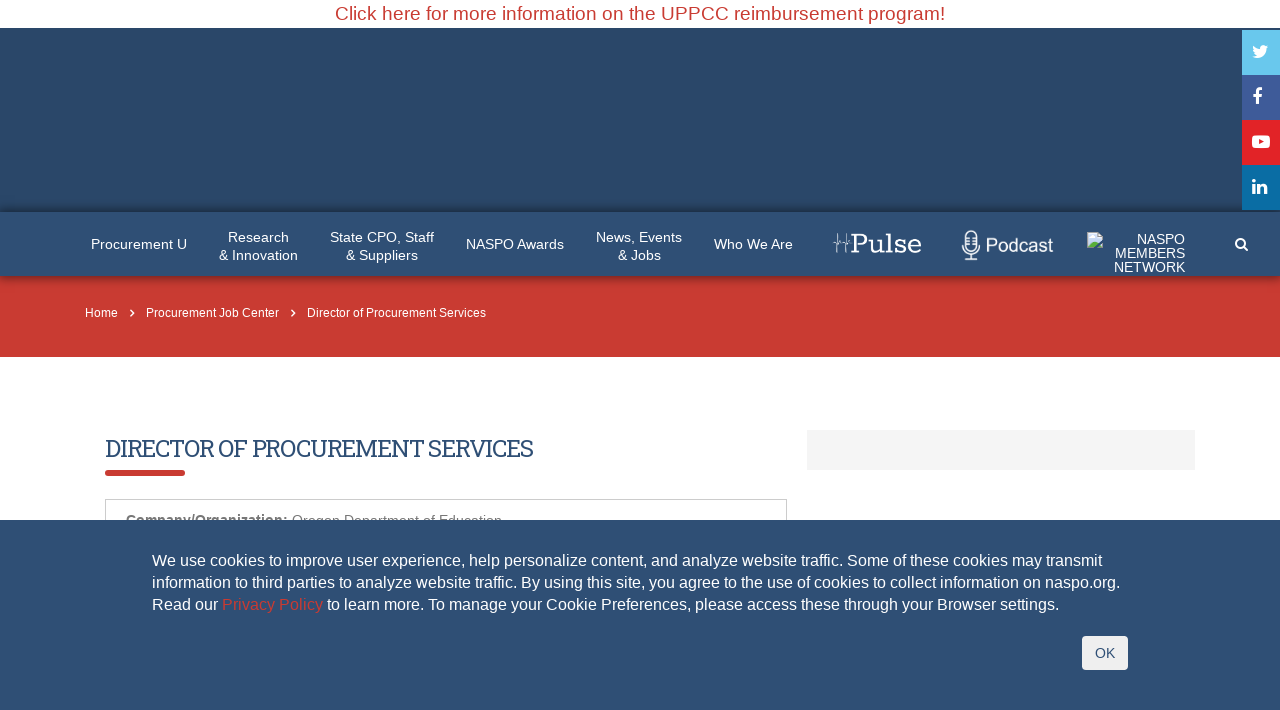

--- FILE ---
content_type: text/html; charset=UTF-8
request_url: https://naspo-v1.staginglink.io/jobs/director-of-procurement-services/
body_size: 26320
content:
<!DOCTYPE html>
<html lang="en-US">
<head>
    <meta charset="UTF-8">
    <meta name="viewport" content="width=device-width, initial-scale=1">
    <link rel="profile" href="https://gmpg.org/xfn/11">
    <link rel="pingback" href="https://naspo-v1.staginglink.io/xmlrpc.php">
    <meta name='robots' content='index, follow, max-image-preview:large, max-snippet:-1, max-video-preview:-1'/>

	<!-- This site is optimized with the Yoast SEO plugin v21.4 - https://yoast.com/wordpress/plugins/seo/ -->
	<title>Director of Procurement Services - NASPO</title>
	<link rel="canonical" href="https://naspo-v1.staginglink.io/jobs/director-of-procurement-services/"/>
	<meta property="og:locale" content="en_US"/>
	<meta property="og:type" content="article"/>
	<meta property="og:title" content="Director of Procurement Services - NASPO"/>
	<meta property="og:url" content="https://naspo-v1.staginglink.io/jobs/director-of-procurement-services/"/>
	<meta property="og:site_name" content="NASPO"/>
	<meta property="article:publisher" content="https://www.facebook.com/naspo.org/"/>
	<meta name="twitter:card" content="summary_large_image"/>
	<meta name="twitter:site" content="@NASPOnews"/>
	<script type="application/ld+json" class="yoast-schema-graph">{"@context":"https://schema.org","@graph":[{"@type":"WebPage","@id":"https://naspo-v1.staginglink.io/jobs/director-of-procurement-services/","url":"https://naspo-v1.staginglink.io/jobs/director-of-procurement-services/","name":"Director of Procurement Services - NASPO","isPartOf":{"@id":"https://naspo-v1.staginglink.io/#website"},"datePublished":"2021-03-27T05:11:10+00:00","dateModified":"2021-03-27T05:11:10+00:00","breadcrumb":{"@id":"https://naspo-v1.staginglink.io/jobs/director-of-procurement-services/#breadcrumb"},"inLanguage":"en-US","potentialAction":[{"@type":"ReadAction","target":["https://naspo-v1.staginglink.io/jobs/director-of-procurement-services/"]}]},{"@type":"BreadcrumbList","@id":"https://naspo-v1.staginglink.io/jobs/director-of-procurement-services/#breadcrumb","itemListElement":[{"@type":"ListItem","position":1,"name":"Home","item":"https://naspo-v1.staginglink.io/"},{"@type":"ListItem","position":2,"name":"Jobs","item":"https://naspo-v1.staginglink.io/jobs/"},{"@type":"ListItem","position":3,"name":"Director of Procurement Services"}]},{"@type":"WebSite","@id":"https://naspo-v1.staginglink.io/#website","url":"https://naspo-v1.staginglink.io/","name":"NASPO","description":"National Association of State Procurement Officials","publisher":{"@id":"https://naspo-v1.staginglink.io/#organization"},"potentialAction":[{"@type":"SearchAction","target":{"@type":"EntryPoint","urlTemplate":"https://naspo-v1.staginglink.io/?s={search_term_string}"},"query-input":"required name=search_term_string"}],"inLanguage":"en-US"},{"@type":"Organization","@id":"https://naspo-v1.staginglink.io/#organization","name":"National Association of State Procurement Officials - NASPO","url":"https://naspo-v1.staginglink.io/","logo":{"@type":"ImageObject","inLanguage":"en-US","@id":"https://naspo-v1.staginglink.io/#/schema/logo/image/","url":"https://www.naspo.org/wp-content/uploads/2021/03/NASPO_Logo_2019.png","contentUrl":"https://www.naspo.org/wp-content/uploads/2021/03/NASPO_Logo_2019.png","width":3405,"height":1576,"caption":"National Association of State Procurement Officials - NASPO"},"image":{"@id":"https://naspo-v1.staginglink.io/#/schema/logo/image/"},"sameAs":["https://www.facebook.com/naspo.org/","https://twitter.com/NASPOnews","https://www.linkedin.com/groups/3683668","https://www.youtube.com/user/WSCANASPO","https://en.wikipedia.org/wiki/National_Association_of_State_Procurement_Officials"]}]}</script>
	<!-- / Yoast SEO plugin. -->


<link rel='dns-prefetch' href='//cdnjs.cloudflare.com'/>
<link rel='dns-prefetch' href='//cdn.jsdelivr.net'/>
<link rel='dns-prefetch' href='//fonts.googleapis.com'/>
<link rel="alternate" type="application/rss+xml" title="NASPO &raquo; Feed" href="https://naspo-v1.staginglink.io/feed/"/>
<link rel="alternate" type="application/rss+xml" title="NASPO &raquo; Comments Feed" href="https://naspo-v1.staginglink.io/comments/feed/"/>
<script type="text/javascript">window._wpemojiSettings={"baseUrl":"https:\/\/s.w.org\/images\/core\/emoji\/14.0.0\/72x72\/","ext":".png","svgUrl":"https:\/\/s.w.org\/images\/core\/emoji\/14.0.0\/svg\/","svgExt":".svg","source":{"concatemoji":"https:\/\/naspo-v1.staginglink.io\/wp-includes\/js\/wp-emoji-release.min.js?ver=6.2.2"}};!function(e,a,t){var n,r,o,i=a.createElement("canvas"),p=i.getContext&&i.getContext("2d");function s(e,t){p.clearRect(0,0,i.width,i.height),p.fillText(e,0,0);e=i.toDataURL();return p.clearRect(0,0,i.width,i.height),p.fillText(t,0,0),e===i.toDataURL()}function c(e){var t=a.createElement("script");t.src=e,t.defer=t.type="text/javascript",a.getElementsByTagName("head")[0].appendChild(t)}for(o=Array("flag","emoji"),t.supports={everything:!0,everythingExceptFlag:!0},r=0;r<o.length;r++)t.supports[o[r]]=function(e){if(p&&p.fillText)switch(p.textBaseline="top",p.font="600 32px Arial",e){case"flag":return s("\ud83c\udff3\ufe0f\u200d\u26a7\ufe0f","\ud83c\udff3\ufe0f\u200b\u26a7\ufe0f")?!1:!s("\ud83c\uddfa\ud83c\uddf3","\ud83c\uddfa\u200b\ud83c\uddf3")&&!s("\ud83c\udff4\udb40\udc67\udb40\udc62\udb40\udc65\udb40\udc6e\udb40\udc67\udb40\udc7f","\ud83c\udff4\u200b\udb40\udc67\u200b\udb40\udc62\u200b\udb40\udc65\u200b\udb40\udc6e\u200b\udb40\udc67\u200b\udb40\udc7f");case"emoji":return!s("\ud83e\udef1\ud83c\udffb\u200d\ud83e\udef2\ud83c\udfff","\ud83e\udef1\ud83c\udffb\u200b\ud83e\udef2\ud83c\udfff")}return!1}(o[r]),t.supports.everything=t.supports.everything&&t.supports[o[r]],"flag"!==o[r]&&(t.supports.everythingExceptFlag=t.supports.everythingExceptFlag&&t.supports[o[r]]);t.supports.everythingExceptFlag=t.supports.everythingExceptFlag&&!t.supports.flag,t.DOMReady=!1,t.readyCallback=function(){t.DOMReady=!0},t.supports.everything||(n=function(){t.readyCallback()},a.addEventListener?(a.addEventListener("DOMContentLoaded",n,!1),e.addEventListener("load",n,!1)):(e.attachEvent("onload",n),a.attachEvent("onreadystatechange",function(){"complete"===a.readyState&&t.readyCallback()})),(e=t.source||{}).concatemoji?c(e.concatemoji):e.wpemoji&&e.twemoji&&(c(e.twemoji),c(e.wpemoji)))}(window,document,window._wpemojiSettings);</script>
<style type="text/css">img.wp-smiley,img.emoji{display:inline!important;border:none!important;box-shadow:none!important;height:1em!important;width:1em!important;margin:0 .07em!important;vertical-align:-.1em!important;background:none!important;padding:0!important}</style>
	<link rel='stylesheet' id='wp-block-library-css' href='https://naspo-v1.staginglink.io/wp-includes/css/dist/block-library/style.min.css?ver=6.2.2' type='text/css' media='all'/>
<link rel='stylesheet' id='classic-theme-styles-css' href='https://naspo-v1.staginglink.io/wp-includes/css/classic-themes.min.css?ver=6.2.2' type='text/css' media='all'/>
<style id='global-styles-inline-css' type='text/css'>body{--wp--preset--color--black:#000;--wp--preset--color--cyan-bluish-gray:#abb8c3;--wp--preset--color--white:#fff;--wp--preset--color--pale-pink:#f78da7;--wp--preset--color--vivid-red:#cf2e2e;--wp--preset--color--luminous-vivid-orange:#ff6900;--wp--preset--color--luminous-vivid-amber:#fcb900;--wp--preset--color--light-green-cyan:#7bdcb5;--wp--preset--color--vivid-green-cyan:#00d084;--wp--preset--color--pale-cyan-blue:#8ed1fc;--wp--preset--color--vivid-cyan-blue:#0693e3;--wp--preset--color--vivid-purple:#9b51e0;--wp--preset--gradient--vivid-cyan-blue-to-vivid-purple:linear-gradient(135deg,rgba(6,147,227,1) 0%,#9b51e0 100%);--wp--preset--gradient--light-green-cyan-to-vivid-green-cyan:linear-gradient(135deg,#7adcb4 0%,#00d082 100%);--wp--preset--gradient--luminous-vivid-amber-to-luminous-vivid-orange:linear-gradient(135deg,rgba(252,185,0,1) 0%,rgba(255,105,0,1) 100%);--wp--preset--gradient--luminous-vivid-orange-to-vivid-red:linear-gradient(135deg,rgba(255,105,0,1) 0%,#cf2e2e 100%);--wp--preset--gradient--very-light-gray-to-cyan-bluish-gray:linear-gradient(135deg,#eee 0%,#a9b8c3 100%);--wp--preset--gradient--cool-to-warm-spectrum:linear-gradient(135deg,#4aeadc 0%,#9778d1 20%,#cf2aba 40%,#ee2c82 60%,#fb6962 80%,#fef84c 100%);--wp--preset--gradient--blush-light-purple:linear-gradient(135deg,#ffceec 0%,#9896f0 100%);--wp--preset--gradient--blush-bordeaux:linear-gradient(135deg,#fecda5 0%,#fe2d2d 50%,#6b003e 100%);--wp--preset--gradient--luminous-dusk:linear-gradient(135deg,#ffcb70 0%,#c751c0 50%,#4158d0 100%);--wp--preset--gradient--pale-ocean:linear-gradient(135deg,#fff5cb 0%,#b6e3d4 50%,#33a7b5 100%);--wp--preset--gradient--electric-grass:linear-gradient(135deg,#caf880 0%,#71ce7e 100%);--wp--preset--gradient--midnight:linear-gradient(135deg,#020381 0%,#2874fc 100%);--wp--preset--duotone--dark-grayscale:url(#wp-duotone-dark-grayscale);--wp--preset--duotone--grayscale:url(#wp-duotone-grayscale);--wp--preset--duotone--purple-yellow:url(#wp-duotone-purple-yellow);--wp--preset--duotone--blue-red:url(#wp-duotone-blue-red);--wp--preset--duotone--midnight:url(#wp-duotone-midnight);--wp--preset--duotone--magenta-yellow:url(#wp-duotone-magenta-yellow);--wp--preset--duotone--purple-green:url(#wp-duotone-purple-green);--wp--preset--duotone--blue-orange:url(#wp-duotone-blue-orange);--wp--preset--font-size--small:13px;--wp--preset--font-size--medium:20px;--wp--preset--font-size--large:36px;--wp--preset--font-size--x-large:42px;--wp--preset--spacing--20:.44rem;--wp--preset--spacing--30:.67rem;--wp--preset--spacing--40:1rem;--wp--preset--spacing--50:1.5rem;--wp--preset--spacing--60:2.25rem;--wp--preset--spacing--70:3.38rem;--wp--preset--spacing--80:5.06rem;--wp--preset--shadow--natural:6px 6px 9px rgba(0,0,0,.2);--wp--preset--shadow--deep:12px 12px 50px rgba(0,0,0,.4);--wp--preset--shadow--sharp:6px 6px 0 rgba(0,0,0,.2);--wp--preset--shadow--outlined:6px 6px 0 -3px rgba(255,255,255,1) , 6px 6px rgba(0,0,0,1);--wp--preset--shadow--crisp:6px 6px 0 rgba(0,0,0,1)}:where(.is-layout-flex){gap:.5em}body .is-layout-flow>.alignleft{float:left;margin-inline-start:0;margin-inline-end:2em}body .is-layout-flow>.alignright{float:right;margin-inline-start:2em;margin-inline-end:0}body .is-layout-flow>.aligncenter{margin-left:auto!important;margin-right:auto!important}body .is-layout-constrained>.alignleft{float:left;margin-inline-start:0;margin-inline-end:2em}body .is-layout-constrained>.alignright{float:right;margin-inline-start:2em;margin-inline-end:0}body .is-layout-constrained>.aligncenter{margin-left:auto!important;margin-right:auto!important}body .is-layout-constrained > :where(:not(.alignleft):not(.alignright):not(.alignfull)){max-width:var(--wp--style--global--content-size);margin-left:auto!important;margin-right:auto!important}body .is-layout-constrained>.alignwide{max-width:var(--wp--style--global--wide-size)}body .is-layout-flex{display:flex}body .is-layout-flex{flex-wrap:wrap;align-items:center}body .is-layout-flex>*{margin:0}:where(.wp-block-columns.is-layout-flex){gap:2em}.has-black-color{color:var(--wp--preset--color--black)!important}.has-cyan-bluish-gray-color{color:var(--wp--preset--color--cyan-bluish-gray)!important}.has-white-color{color:var(--wp--preset--color--white)!important}.has-pale-pink-color{color:var(--wp--preset--color--pale-pink)!important}.has-vivid-red-color{color:var(--wp--preset--color--vivid-red)!important}.has-luminous-vivid-orange-color{color:var(--wp--preset--color--luminous-vivid-orange)!important}.has-luminous-vivid-amber-color{color:var(--wp--preset--color--luminous-vivid-amber)!important}.has-light-green-cyan-color{color:var(--wp--preset--color--light-green-cyan)!important}.has-vivid-green-cyan-color{color:var(--wp--preset--color--vivid-green-cyan)!important}.has-pale-cyan-blue-color{color:var(--wp--preset--color--pale-cyan-blue)!important}.has-vivid-cyan-blue-color{color:var(--wp--preset--color--vivid-cyan-blue)!important}.has-vivid-purple-color{color:var(--wp--preset--color--vivid-purple)!important}.has-black-background-color{background-color:var(--wp--preset--color--black)!important}.has-cyan-bluish-gray-background-color{background-color:var(--wp--preset--color--cyan-bluish-gray)!important}.has-white-background-color{background-color:var(--wp--preset--color--white)!important}.has-pale-pink-background-color{background-color:var(--wp--preset--color--pale-pink)!important}.has-vivid-red-background-color{background-color:var(--wp--preset--color--vivid-red)!important}.has-luminous-vivid-orange-background-color{background-color:var(--wp--preset--color--luminous-vivid-orange)!important}.has-luminous-vivid-amber-background-color{background-color:var(--wp--preset--color--luminous-vivid-amber)!important}.has-light-green-cyan-background-color{background-color:var(--wp--preset--color--light-green-cyan)!important}.has-vivid-green-cyan-background-color{background-color:var(--wp--preset--color--vivid-green-cyan)!important}.has-pale-cyan-blue-background-color{background-color:var(--wp--preset--color--pale-cyan-blue)!important}.has-vivid-cyan-blue-background-color{background-color:var(--wp--preset--color--vivid-cyan-blue)!important}.has-vivid-purple-background-color{background-color:var(--wp--preset--color--vivid-purple)!important}.has-black-border-color{border-color:var(--wp--preset--color--black)!important}.has-cyan-bluish-gray-border-color{border-color:var(--wp--preset--color--cyan-bluish-gray)!important}.has-white-border-color{border-color:var(--wp--preset--color--white)!important}.has-pale-pink-border-color{border-color:var(--wp--preset--color--pale-pink)!important}.has-vivid-red-border-color{border-color:var(--wp--preset--color--vivid-red)!important}.has-luminous-vivid-orange-border-color{border-color:var(--wp--preset--color--luminous-vivid-orange)!important}.has-luminous-vivid-amber-border-color{border-color:var(--wp--preset--color--luminous-vivid-amber)!important}.has-light-green-cyan-border-color{border-color:var(--wp--preset--color--light-green-cyan)!important}.has-vivid-green-cyan-border-color{border-color:var(--wp--preset--color--vivid-green-cyan)!important}.has-pale-cyan-blue-border-color{border-color:var(--wp--preset--color--pale-cyan-blue)!important}.has-vivid-cyan-blue-border-color{border-color:var(--wp--preset--color--vivid-cyan-blue)!important}.has-vivid-purple-border-color{border-color:var(--wp--preset--color--vivid-purple)!important}.has-vivid-cyan-blue-to-vivid-purple-gradient-background{background:var(--wp--preset--gradient--vivid-cyan-blue-to-vivid-purple)!important}.has-light-green-cyan-to-vivid-green-cyan-gradient-background{background:var(--wp--preset--gradient--light-green-cyan-to-vivid-green-cyan)!important}.has-luminous-vivid-amber-to-luminous-vivid-orange-gradient-background{background:var(--wp--preset--gradient--luminous-vivid-amber-to-luminous-vivid-orange)!important}.has-luminous-vivid-orange-to-vivid-red-gradient-background{background:var(--wp--preset--gradient--luminous-vivid-orange-to-vivid-red)!important}.has-very-light-gray-to-cyan-bluish-gray-gradient-background{background:var(--wp--preset--gradient--very-light-gray-to-cyan-bluish-gray)!important}.has-cool-to-warm-spectrum-gradient-background{background:var(--wp--preset--gradient--cool-to-warm-spectrum)!important}.has-blush-light-purple-gradient-background{background:var(--wp--preset--gradient--blush-light-purple)!important}.has-blush-bordeaux-gradient-background{background:var(--wp--preset--gradient--blush-bordeaux)!important}.has-luminous-dusk-gradient-background{background:var(--wp--preset--gradient--luminous-dusk)!important}.has-pale-ocean-gradient-background{background:var(--wp--preset--gradient--pale-ocean)!important}.has-electric-grass-gradient-background{background:var(--wp--preset--gradient--electric-grass)!important}.has-midnight-gradient-background{background:var(--wp--preset--gradient--midnight)!important}.has-small-font-size{font-size:var(--wp--preset--font-size--small)!important}.has-medium-font-size{font-size:var(--wp--preset--font-size--medium)!important}.has-large-font-size{font-size:var(--wp--preset--font-size--large)!important}.has-x-large-font-size{font-size:var(--wp--preset--font-size--x-large)!important}.wp-block-navigation a:where(:not(.wp-element-button)){color:inherit}:where(.wp-block-columns.is-layout-flex){gap:2em}.wp-block-pullquote{font-size:1.5em;line-height:1.6}</style>
<link rel='stylesheet' id='naspo-gdpr-css-css' href='https://naspo-v1.staginglink.io/wp-content/plugins/NASPO_GDPR_Notice/assets/css/naspo-gdpr-cookie.css' type='text/css' media='all'/>
<link rel='stylesheet' id='contact-form-7-css' href='https://naspo-v1.staginglink.io/wp-content/plugins/contact-form-7/includes/css/styles.css?ver=5.8.2' type='text/css' media='all'/>
<link rel='stylesheet' id='stm-stm-css' href='https://naspo-v1.staginglink.io/wp-content/uploads/stm_fonts/stm/stm.css?ver=1.0' type='text/css' media='all'/>
<link rel='stylesheet' id='bootstrap-css' href='https://naspo-v1.staginglink.io/wp-content/themes/naspo/assets/css/bootstrap.min.css?ver=1.0' type='text/css' media='all'/>
<link rel='stylesheet' id='consulting-style-css' href='https://naspo-v1.staginglink.io/wp-content/themes/naspo/style.css?ver=1.0' type='text/css' media='all'/>
<link rel='stylesheet' id='consulting-layout-css' href='https://naspo-v1.staginglink.io/wp-content/themes/naspo/assets/css/layout_zurich/main.css?ver=1.0' type='text/css' media='all'/>
<style id='consulting-layout-inline-css' type='text/css'>.page_title{background-repeat:repeat!important}.mtc,.mtc_h:hover{color:#002e5b!important}.stc,.stc_h:hover{color:#c93b32!important}.ttc,.ttc_h:hover{color:#c93b32!important}.mbc,.mbc_h:hover,.stm-search .stm_widget_search button{background-color:#002e5b!important}.sbc,.sbc_h:hover{background-color:#c93b32!important}.tbc,.tbc_h:hover{background-color:#c93b32!important}.mbdc,.mbdc_h:hover{border-color:#002e5b!important}.sbdc,.sbdc_h:hover{border-color:#c93b32!important}.tbdc,.tbdc_h:hover{border-color:#c93b32!important}.vc_custom_1575398356992{background-size:cover}body,html,a,p,strong,li,div,input,button,textarea,select,article{font-family:Arial,Helvetica,sans-serif!important}.brochur a{background:red;padding:20px;text-align:center;float:left;width:100%;color:#fff}@import url('/wp-content/uploads/stm_fonts/stm/stm.css');.theme_btn{border-color:#2f4f75;background:#2f4f75;border-width:3px}.theme_btn a{color:#fff!important}.theme_btn:hover{background:#ff636a}.theme_btn:hover a,.theme_btn:hover i{color:#2f4f75!important}body{color:#222}.top_bar_info_wr{float:left}.pulse_grid{width:100%;display:inline-block;margin:20px auto}.pulse_grid li{list-style:none;width:50%;background-repeat:no-repeat;background-size:cover;background-position:center;margin:auto;display:inline-block;border:10px solid #fff;margin-bottom:0;padding:0;float:left;height:275px;cursor:pointer}.pulse-content{padding:15px;background:rgba(0,0,0,.5);height:255px;text-align:center;position:relative;color:#fff;display:table;width:100%}.pulse-content a{color:#fff!important}.pulse-content h2{color:#fff}.pulse_grid li:hover .pulse-content{background-color:rgba(0,0,0,.75);transition:all .5s linear}.pulse_grid li:first-child{}.pulse_grid li:first-child .pulse-content{}.pulse_grid li:nth-child(2), .pulse_grid li:nth-child(3){}.pulse_grid li:nth-child(4), .pulse_grid li:nth-child(5){}.pulse_grid li:nth-child(5){border-left:none}.inner-content-pulse{position:relative;top:0;bottom:0;width:100%;height:200px;, margin:auto;display:table-cell;vertical-align:middle}.pulse_grid a{background:#c83a31;padding:10px 20px;font-size:1rem;text-decoration:none}.pulse_grid a:hover{background:#052952;transition:all .5s linear}.pulse_grid h2{font-size:1.35rem;line-height:1.5}.pulse_grid h2:after,.pulse_grid h2:after{display:none!important}@media (max-width:766px) and (min-width:451px){.pulse_grid li:first-child{min-width:100%!important;clear:both;height:270px!important;border:2px solid #fff!important;margin-bottom:10px!important}.pulse_grid li:first-child .pulse-content{height:266px!important}.pulse_grid li:nth-child(2) .pulse-content, .pulse_grid li:nth-child(3) .pulse-content, .pulse_grid li:nth-child(4) .pulse-content, .pulse_grid li:nth-child(5) .pulse-content, .pulse_grid li:first-child .pulse-content{height:266px!important}.pulse_grid li:nth-child(2), .pulse_grid li:nth-child(3), .pulse_grid li:nth-child(4), .pulse_grid li:nth-child(5){width:50%!important;clear:none!important;border:2px solid #fff!important;margin-bottom:10px!important}}@media (max-width:450px){.pulse_grid li:first-child{min-width:100%!important;clear:both;height:270px!important;margin-bottom:10px!important;border:2px solid #fff!important}.pulse_grid li:nth-child(2) .pulse-content, .pulse_grid li:nth-child(3) .pulse-content, .pulse_grid li:nth-child(4) .pulse-content, .pulse_grid li:nth-child(5) .pulse-content, .pulse_grid li:first-child .pulse-content{height:266px!important}.pulse_grid li:nth-child(2), .pulse_grid li:nth-child(3), .pulse_grid li:nth-child(4), .pulse_grid li:nth-child(5){width:100%!important;clear:both!important;border:2px solid #fff!important;margin-bottom:10px!important}}.single-stm_careers .page_title .h2{display:none!important;opacity:0!important}.events ul{list-style:none;padding:0;padding:0}.events ul li{display:inline-block;width:100%;padding:15px 10px;border:1px solid #ccc}.events li h2:before,.events li h2:after,.events h3:before,.events h3:after{display:none!important}.events li .alink{font-size:1rem;width:auto;display:inline-block;margin:0;padding:0}.events p{margin-bottom:0}.events h3{background:#f5f5f5;margin:0;padding:10px;font-size:1.2rem;margin-top:20px;font-weight:400}.events-list{width:50%;float:left;padding:10px}.events-sidebar{width:50%;float:left;padding:10px;padding:20px}.events-sidebar li{list-style:none;padding:0;margin:0}@media (max-width:766px){.events-list,.events-sidebar{min-width:100%}}.state-title{float:left;width:50%;text-transform:uppercase;font-weight:300}.state-flag{width:50%;display:inline-block;text-align:right}.state-flag img{max-height:100px;padding:2px;border:2px solid #ccc}.profile-info{display:inline-block;width:100%;padding:10px}.profile-info img{width:100px;border:1px solid #ccc;padding:2px}.profile-info .profile-card{float:right;width:calc(100% - 100px);padding:5px 10px;display:block;padding-top:0}.profile-info .profile-card span{min-width:100%;font-size:15px;display:inline-block;clear:both}.profile-bio{width:100%;display:inline-block;border:1px solid #c93b32;padding:10px;font-size:15px;margin:20px auto;position:relative}.profile-bio .title-ribbon{position:absolute;top:-10px;left:-10px;padding:5px 10px;background:#c93b32;color:#fff}#how_to_do_business{display:none;position:fixed;left:0;right:0;bottom:0;top:0;height:400px;margin:auto;background-color:#f5f5f5;padding:20px;max-width:700px;z-index:100000;overflow:auto}#senior_staff>span,#Procurement_Programs>span{font-size:20px;text-transform:uppercase;margin:10px 0;border-bottom:2px solid #c93b32;display:inline-block}.state-profile-block{width:60%;float:left;padding:0 20px}.profile-details{width:50%;float:left;padding-right:10px}.profile-address{width:50%;float:right;padding:0 10px}.state-profile-map{width:40%;float:right}.button.button-rs{min-width:100%;margin:20px auto}.state-profile-map li{list-style-type:none!important}.single-stm_careers h3:before,.single-stm_careers h3:after,.single-stm_careers h5:before,.single-stm_careers h5:after{display:none!important;margin:0}.single-stm_careers h5{margin:0}.single-stm_careers h3.title{border-bottom:1px solid #ccc;margin-bottom:0;padding-bottom:10px;width:auto;display:inline-block}.job-signle-sidebar{position:relative;width:35%;padding:20px;float:right;background-color:#f5f5f5}.job-single-content{width:65%;float:left;padding:20px}.job-signle-sidebar .widgettitle{text-transform:capitalize;position:absolute;top:-10px;font-size:15px;padding:5px 20px;left:-10px;margin:0!important;line-height:1!important;color:#fff;background:#c93b32}.job-signle-sidebar .widgettitle:after{display:none!important}.job-signle-sidebar li,#recent_jobs li{list-style:none;padding:0;margin:0;line-height:1.5;font-size:1rem}#recent_jobs ul{margin:0;padding:0}#recent_jobs li a{line-height:1.5;border-bottom:1px solid #ccc;padding:10px 0;display:inline-block;width:100%;font-size:14px}#sticky_jobs{border:1px solid #ccc;width:100%;display:inline-block;padding:20px;padding-top:35px;position:relative}#sticky_jobs li{padding:5px;width:100%;float:left;margin:0}#sticky_jobs .title-ribbon{position:absolute;top:-20px;left:-10px;color:#fff;background-color:#c93b32;padding:5px 10px}#sticky_jobs ul{list-style:none;padding:0 margin:0}#sticky_jobs ul li:before{display:none!important}#sticky_jobs li a{padding:10px 20px;text-decoration:none;display:inline-block;background-color:#f5f5f5;font-size:1.2rem;width:100%}#sticky_jobs li a:hover{background-color:#eee;transition:all .5s linear}.top_nav .main_menu_nav>ul>li>a,.top_nav .top_nav_wrapper>ul>li>a{padding:21px 10px;font-size:14px}.header_top .icon_text{padding-top:18px}@media (max-width:766px){.state-profile-block{min-width:100%;float:none;padding:0 20px;display:inline-block;clear:both}.state-profile-map{min-width:100%;float:none;clear:both;display:inline-block}.job-single-content,.job-signle-sidebar{min-width:100%;float:none;clear:both}}@media (max-width:500px){.state-title,.state-flag{min-width:100%!important;text-align:left;clear:both;float:none}.profile-info,.profile-card{min-width:100%;float:none;display:inline-block;clear:both}}.stm_megaicon{margin-right:10px!important}#close_htb{position:sticky;top:0;right:0;float:right;background:#062e5b;box-shadow:none;color:#fff;border:1px solid #062e5b}.single-stm_careers h2:after,.single-stm_careers h2:before{display:none}.single-stm_careers h2{text-transform:uppercase}#search_form{display:none;position:fixed;left:0;right:0;top:0;bottom:0;background-color:rgba(0,0,0,.5);z-index:1000;text-align:center}#search_form form{position:absolute;left:0;right:0;top:15%;height:100px;margin:auto;padding:20px;max-width:750px}#search_form form input{padding:25px;font-size:1.5rem;width:100%;border:none;background-color:#fff}#search_form label{color:#ccc;font-size:2rem}#search-close{color:#fff;position:absolute;top:10px;right:10px;font-size:2rem;border:none;background-color:transparent}#submit_search{position:absolute;right:30px;top:84px;font-size:2rem;padding:0;margin:0;background:transparent;border:none}.events-list.sidebar-list ul{list-style:none;padding:0;margin:0}.events-list.sidebar-list ul li{width:100%;padding:0}.events-list.sidebar-list ul li:before,.events-list.sidebar-list h3:before,.events-list.sidebar-list h3:after{display:none!important}.events-list.sidebar-list h3{font-size:20px;border-bottom:1px solid #ccc}.events-list.sidebar-list{min-width:100%}@media (min-width:766px){.search-icon{position:absolute!important;right:35px}}h4:before,h4:after,h5:before,h5:after,h6:before,h6:after{display:none!important}body.overlay{position:relative}body.overlay:before{content:"";position:absolute;left:0;right:0;top:0;bottom:0;z-index:999;background-color:rgba(0,0,0,.5)}.publication_card{width:33.33%;padding:10px;float:left;text-align:center}@media(max-width:980px) AND (min- width:550px){ .publication_card{ width:50%!important; } }@media (max-width:549px){.publication_card{min-width:100%!important}}.publication_card img{max-width:100%}.publication_card .inner-content{background-color:#f5f5f5;width:100%;padding:10px}.publication-content{width:70%;float:left;padding:10px}.sidebar-publications{width:30%;float:right;padding:10px}.sidebar-publications li{list-style:none}@media (max-width:700px){.sidebar-publications{display:none!important}.publication-content{min-width:100%!important}}.slide_content{padding:50px 20px;background-position:top;background-size:cover;color:#333}.slide_content p,.slide_content h2{color:#333;font-size:20px}.slide_content .slider_text{max-width:650px;background-color:rgba(255,255,255,.85);padding:20px;margin-right:auto;display:block;text-align:left;position:relative}@media (min-width:1250px){.slide_content .slider_text{margin-left:150px!important}}@media (max-width:1249px){.slide_content .slider_text{margin-left:auto!important;margin-right:auto!important}}.slide_content h2:before,.slide_content h2:after{display:none!important}.slide_content p{font-size:1.2rem;text-align:left}.slick-prev,.slick-next{background-color:#333!important;width:50px!important;height:50px!important;z-index:1000}.slider_text:before{content:"";position:absolute;left:0;top:30px;border-left:5px solid #c93b32;height:70px;width:5px}.slider_text a>span.fa{position:relative;right:-10px}.slider_text a{position:absolute}.slick-prev{left:0!important}.slick-next{right:0!important}@media (min-width:980px){.slider_text{margin-right:50px}}#search_form .probox{background-color:#fff!important;background-image:radial-gradient(ellipse at center,#fff,#fff)!important;font-size:1.2rem!important;color:#333!important;height:60px!important}#search_form .proclose{position:relative!important;top:12px!important;bottom:0!important}#search_form .promagnifier{width:50px!important;height:65px!important}#search_form .innericon{width:50px!important;height:65px!important}#search_form .asp_loader{margin-top:20px!important}#search_form #ajaxsearchpro2_1 div.asp_simple-circle,#ajaxsearchpro2_2 div.asp_simple-circle{border-color:#641d19!important}#search_form .proinput,#search_form .proinput input.orig{width:100%!important;height:60px!important;padding:5px!important;font-size:1.2rem!important;color:#333!important}.page_title{color:#fff!important}#Alphabet{position:fixed;z-index:1000;left:0;top:10%}#AlphaGlossaryLinks{display:none;background:#f5f5f5;padding:5px}.AHide{display:none!important}.AShow{display:block!important}.job-single-content ul{list-style:none;padding:0;margin:0;border:1px solid #ccc}.job-single-content ul li{padding:10px 20px;display:inline-block;line-height:1.5;width:100%;border-bottom:1px solid #ccc}.job-single-content{padding-top:0!important;margin-top:0}.job-single-content h1{font-size:1.5rem;text-transform:uppercase;margin-top:0;padding-top:0;line-height:1.5}.job-single-content a.btn-info{border-radius:0;background-color:#c93b32;font-size:1.2rem;font-family:sans-serif;float:right;border:none;margin-top:20px}.reciprocal_map_view .state{cursor:pointer}#state-laws h5{margin-top:0;padding-top:0}#state-laws h6{font-weight:400;padding:0;margin:0;font-size:14px}.btn-block.btn-naspo-gray{color:#fff}.btn-naspo-blue.btn-block{color:#fff;font-size:1rem;padding:12.5px}#state-laws .attr-list{background-color:#f5f5f5;padding:10px;margin-top:20px}#state-laws .attr-list li:before{display:none!important}#state-laws .attr-list .flex{padding:5px!important;margin:0!important}#state-laws .attr-list li{padding:0!important;line-height:1;font-size:15px;margin:0!important}@media (max-width:1200px) and (min-width:998px){.container{min-width:95%}}@media (max-width:1095px) and (min-width:992px){body.header_style_1 .top_nav .top_nav_wrapper>ul>li>a{font-size:12.5px!important;padding-left:10px;padding-right:10px}}input.full-width{background-color:#fff;border:2px solid #ccc}.full-width{min-width:100%!important}input.full-width[type="checkbox"]{width:auto;!important;display:inline-block;vertical-align:middle;margin-top:-4px}#jobloader{position:fixed;display:none;top:0;bottom:0;left:0;right:0;text-align:center;background-color:#fff;z-index:1000000}#jobloader img{position:absolute;top:0;bottom:0;margin:auto}#jobadded{display:none}.em-gen label{min-width:100%}.em-gen input{min-width:100%}#choose-orgdomain{list-style:none;display:flex;margin:0;padding:0;margin-bottom:30px}#choose-orgdomain li a{padding:10px 20px;min-width:100%;display:inline-block;background-color:#ccc;color:#333;font-size:1.5rem;text-align:center;text-decoration:none}#choose-orgdomain li{width:50%}#choose-orgdomain li a:hover,#choose-orgdomain li.active a{background-color:#2f4f75;color:#fff}#faqs_section ul{list-style:none;margin:0;padding:0}#faqs_section ul li:before{display:none!important}#faqs_section ul li{padding:0!important;margin-bottom:15px!important;width:100%;display:inline-block;border:1px solid #ccc}#faqs_section ul li h2:after,#faqs_section ul li h2:before{display:none}#faqs_section ul li h2{font-size:16px!important;position:relative;padding:10px;padding-right:35px;cursor:pointer;display:inline-block;line-height:1.5;width:100%;margin:0!important}#faqs_section ul li h2 i.fa{position:absolute;right:0;border-left:1px solid #ccc;width:50px;height:auto;line-height:1.5;font-size:2rem;margin:auto;text-align:center;top:0;bottom:0}#faqs_section ul li .faq_content{display:none;padding:10px;background-color:#f1f1f1;font-size:1rem;line-height:1.5}#events_shortlist ul{list-style:none;margin:0;padding:0;margin-bottom:10px;clear:both;display:inline-block;width:100%}#events_shortlist ul li h3:after,#events_shortlist ul li h3:before,#events_shortlist ul li:before{display:none!important}#events_shortlist ul li h3{margin:0;font-size:20px;padding:0}#events_shortlist ul li{padding:10px;border:1px solid #ccc;background-color:#fff}#events_shortlist .button,.pulse_grid .button{margin:auto;text-align:center;display:block;clear:both;width:200px;margin-top:20px;display:grid;text-align:center;border:none;font-size:14px}.pulse_grid .button{margin-top:35px}#events_shortlist{margin:auto;padding:35px 0;position:relative;padding-top:10px;width:100%;clear:both;max-width:1150px}#events_shortlist .esl_title{margin-left:auto;text-transform:uppercase;margin-right:auto;display:block;text-align:center;margin-bottom:35px;margin-top:0;padding-top:0}#events_shortlist .esl_title:after{margin-left:auto;margin-right:auto}@media (min-width:760px){#events_shortlist ul li{width:100%;float:left;margin:.5%}}@media (max-width:759px){#events_shortlist ul li{width:100%;float:left;margin-bottom:1%}}.stm_works_wr.style_1 .works_filter li a{color:#fff!important}h1,h2,h3,h4,h5,h6{color:#2f4f75}.button:active,.button:focus,.button:hover,.post-password-form input[type="submit"]:active,.post-password-form input[type="submit"]:focus,.post-password-form input[type="submit"]:hover,.woocommerce a.button:active,.woocommerce a.button:focus,.woocommerce a.button:hover,.woocommerce button.button:active,.woocommerce button.button:focus,.woocommerce button.button:hover,.woocommerce input.button.alt:active,.woocommerce input.button.alt:focus,.woocommerce input.button.alt:hover,.woocommerce input.button:active,.woocommerce input.button:focus,.woocommerce input.button:hover,.woocommerce-cart .wc-proceed-to-checkout a.checkout-button:active,.woocommerce-cart .wc-proceed-to-checkout a.checkout-button:focus,.woocommerce-cart .wc-proceed-to-checkout a.checkout-button:hover{color:#fff!important}.past-events-tab h3{cursor:pointer}.past-events-tab h3 i{font-size:1.7rem;float:right;margin-top:5px}.past-events-tab ul{display:none}.past-events-tab ul.active{display:block!important}.h1:after,.h2:after,.h3:after,.h4:after,.h5:after,.h6:after,h1:after,h2:after,h3:after,h4:after,h5:after,h6:after{min-width:80px}.slide_content{background-position:center;background-repeat:no-repeat}#events_shortlist li a{text-decoration:underline}.QSIFeedbackButton{bottom:-230px!important;top:100%!important}#header{height:220px;background-image:url(https://naspo.org/wp-content/uploads/2022/12/NASPO_WebBanner2022.png);background-size:auto;background-repeat:no-repeat;background-position:top;background-color:#2f4f75}#header .header_top{height:192px;background-color:transparent}#header .logo{display:none!important}body.header_transparent #header{top:-14px}.top_nav .container{min-width:100%;background:#2f4f75;box-shadow:none;box-shadow:0 0 10px 2px rgba(0,0,0,.5)}.top_nav .top_nav_wrapper{box-shadow:none!important}.nav-img img{max-width:130px;margin-top:-5px}#social_side_links{position:fixed;top:30px;right:-20px;padding:0;list-style:none;z-index:99}#social_side_links li a{display:block}#social_side_links li a{font-size:18px;display:block;padding:10px;color:#fff;margin-right:20px}.TwitterIcon{background-color:#69c8ed;-webkit-transition:background .2s ease-in-out;-moz-transition:background .2s ease-in-out;-o-transition:background .2s ease-in-out;transition:background .2s ease-in-out}.FacebookIcon{background-color:#3e5b99;-webkit-transition:background .2s ease-in-out;-moz-transition:background .2s ease-in-out;-o-transition:background .2s ease-in-out;transition:background .2s ease-in-out}.YoutubeIcon{background-color:#e22327;-webkit-transition:background .2s ease-in-out;-moz-transition:background .2s ease-in-out;-o-transition:background .2s ease-in-out;transition:background .2s ease-in-out}.LinkedInIcon{background-color:#0a6da4;-webkit-transition:background .2s ease-in-out;-moz-transition:background .2s ease-in-out;-o-transition:background .2s ease-in-out;transition:background .2s ease-in-out}.TwitterIcon:hover,.YoutubeIcon:hover,.LinkedInIcon:hover,.FacebookIcon:hover{background-color:#000}.recent_news_staff_sidebar .widget_title{font-weight:700;position:relative;display:none!important}.staff_sidebar_events_list .events-list{padding:0!important}.banner_only{min-height:250px!important;cursor:pointer;background-size:contain!important;background-position:top!important}.grecaptcha-badge{display:none!important}.footer-info{text-align:center}.footer-info li{list-style:none}.footer-info p{color:rgba(255,255,255,.5)!important;font-size:14px}.footer-info a{color:rgba(255,255,255,.5);text-decoration:underline}.header_top{cursor:pointer}@media (min-width:1024px){.header_top .icon_text{display:none!important}}@media (max-width:1024px){.nav-img img{display:none!important}}@media (max-width:600px){.mobile_header .icon_texts{padding:20px!important;padding-bottom:0!important;display:flex!important}.mobile_header .icon_texts .icon{display:none!important}.mobile_header .header_info .icon_text{margin-right:30px}}.top_nav.affix-top{}html,body{margin:auto}@media (min-width:1400px){.top_nav_wrapper{margin:auto}.nav-img img{max-width:150px!important}.nav-img.width-150-right img{margin-top:-12px}html,body{}.slick-slide{max-width:100%!important}}} .header_top:before{background-color:transparent!important}.top_nav .main_menu_nav>ul>li>a,.top_nav .top_nav_wrapper>ul>li>a,.top_nav .main_menu_nav>ul>li ul li a,.top_nav .top_nav_wrapper>ul>li ul li a{font-weight:normal!important}#simple_slider{max-width:1110px!important;margin:auto!important;margin-top:20px!important;margin-bottom:-70px!important}a .stm_megaicon{float:right;margin-right:0!important;margin-left:10px!important}.top_nav .top_nav_wrapper .sub-menu>li.menu-item-has-children>a:before,.top_nav .top_nav_wrapper .sub-menu>li.page_item_has_children>a:before{border-left:6px solid #333!important;border-bottom:5px solid transparent;border-top:5px solid transparent;margin:-5px 0 0}.top_nav .top_nav_wrapper{max-width:1200px;position:relative;margin:auto}@media (min-width:1200px) and (max-width:1450px){.width-155-center{width:135px;text-align:center}.width-150-right{width:130px;text-align:right}}@media (min-width:1451px){.width-155-center{width:130px;text-align:center}.width-150-right{width:150px;text-align:left}}.top_nav .main_menu_nav>ul>li.current-menu-ancestor>a,.top_nav .main_menu_nav>ul>li.current-menu-parent>a,.top_nav .main_menu_nav>ul>li.current_page_ancestor>a,.top_nav .main_menu_nav>ul>li.current_page_item>a,.top_nav .main_menu_nav>ul>li.current_page_parent>a,.top_nav .main_menu_nav>ul>li:hover>a,.top_nav .top_nav_wrapper>ul>li.current-menu-ancestor>a,.top_nav .top_nav_wrapper>ul>li.current-menu-parent>a,.top_nav .top_nav_wrapper>ul>li.current_page_ancestor>a,.top_nav .top_nav_wrapper>ul>li.current_page_item>a,.top_nav .top_nav_wrapper>ul>li.current_page_parent>a,.top_nav .top_nav_wrapper>ul>li:hover>a,.top_nav .main_menu_nav>ul>li ul ul li a:hover,.top_nav .top_nav_wrapper>ul>li ul ul li a:hover{background-color:#fff}.nav-img:hover a,.nav-img:focus a,.top_nav .main_menu_nav>ul>li.nav-img:hover a,.top_nav .main_menu_nav>ul>li.nav-img:focus a{background-color:transparent!important}.slick-next,.slick-prev{top:40%!important}.slick-dots li button{border-radius:30px!important;background-color:#ccc!important;color:#ccc;padding:0!important;top:-15px;position:relative;width:10px!important;height:10px!important}.slick-dots li.slick-active button{background-color:#002e5b!important}.slick-dots li{margin:auto;display:inline-flex;float:none;text-align:center;width:30px;height:30px;padding:0!important}.slick-dots{display:block!important;bottom:38px!important;margin:auto!important;text-align:center!important}#promotion_modal .modal-dialog{background-color:#fff;top:50px}#promotion_modal .modal-dialog .modal-title{padding-top:0}#promotion_modal .modal-dialog button.close{margin-top:-30px;font-size:2rem;opacity:1}#promotion_modal .modal-dialog .modal-body p{font-size:18px;line-height:1.5;text-align:center;padding:50px}.staff_list ul li .staff_image img{height:250px!important;width:auto;margin:auto;display:block}.staff_list ul li .staff_image{background-color:#f4f4f4}.press-releases-grid{}.press-release-grid-item{width:31.33%;margin:1%;display:block;border-top:6px solid #2f4f75;background-color:#f6f6f6}.press-release-grid-item img{width:100%;height:auto;margin:auto;display:block;cursor:pointer}.press-release-grid-item .content-section{padding:20px}.press-release-grid-item .button-section{text-align:center}.press-release-grid-item h2{font-size:20px;text-transform:initial;line-height:1.5}.press-release-grid-item h2:after,.press-release-grid-item h2:before{display:none}.post-type-archive-press_release .page_title,.single-press_release .page_title{padding-bottom:20px}.post-type-archive-press_release .page_title h1.h2,.single-press_release .page_title h1.h2{margin:0;font-size:20px;text-transform:initial;padding:0}.post-type-archive-press_release .page_title h1:after,.single-press_release .page_title h1:after{margin-top:5px}.post-type-archive-press_release .widget.widget_search,.single-press_release .widget.widget_search{display:none}.single-press_release .stm_post_details .post_cat{display:none}.single-press_release .social-share{padding:0;text-align:left}.single-press_release .social-share a{text-align:center}.social-share{padding:20px 0;text-align:center}.social-share a{width:32px;height:32px;display:inline-block;line-height:2.3;margin:0 2px;color:#fff;border-radius:20px}.social-share a.facebook{background:#3b5998}.social-share a.twitter{background:#00a9f1}.social-share a.linkedin{background:#007bb6}.tabled-list{list-style:none}.tabled-list li:before,.tabled-list li:after{display:none!important}.tabled-list li{width:100%;padding-left:0!important}.tabled-list li a{width:100%;display:inline-block;padding:10px;background-color:#f4f4f4}.top_nav .main_menu_nav>ul>li>a,.top_nav .top_nav_wrapper>ul>li.split-menu-item>a{padding-top:12px!important;line-height:1.35;text-align:center}.nav-img.podcast-img img{margin-top:-8px;width:95px}.top_nav .icon_text,.icon_text .icon{display:none!important;visibility:none}.tabled-exam-info{list-style:none;margin:0;padding:0;display:flex}.tabled-exam-info li{display:inline-block;padding:10px;background-color:#f4f4f4;text-align:center;min-width:25%}.tabled-exam-info li p{font-size:1.2rem}.tabled-exam-info li:not(:last-child){border-right:1px solid #333}@media (max-width:500px){.tabled-exam-info{display:inline-block}.tabled-exam-info li{border-right:none;min-width:100%}.tabled-exam-info li:not(:last-child){border-bottom:1px solid #333}}#membershipNote .modal-dialog{top:15%}#membershipNote .modal-header{border:none}#membershipNote .modal-body p{padding:20px;font-size:1.2rem;line-height:1.5rem;text-align:center}#membershipNote .modal-header .close{font-size:2rem;opacity:1}.width-700{max-width:700px}.m-auto{margin:auto}.mb-20{margin-bottom:20px!important}#Gngresources img{max-width:24px;margin-right:2px}#gform_4 .gform_button{background-color:#c83b31!important}#field_4_7{margin-top:30px}#gform_4 .select2.select2-container{margin-top:4px}.gform_wrapper input:not([type=radio]):not([type=checkbox]):not([type=submit]):not([type=button]):not([type=image]):not([type=file]){padding-left:30px}.gform_wrapper textarea.large{max-height:120px!important}#field_4_8{color:#fff}.post_by{display:none!important}.publications-grid ul{list-style:none}.publications-grid ul li:before{display:none!important}.publications-grid ul li{position:relative;width:30%;margin:auto;display:inline-block;border:1px solid #ccc!important;margin:1%!important;vertical-align:top;padding:0!important}.page-id-4230 .publications-grid ul li{width:48%}.publications-grid ul li .post-image{text-align:center;height:200px;display:block;border-bottom:1px solid #f4f4f4;position:relative;width:100%}.publications-grid ul{list-style:none}.publications-grid ul li .post-image img{max-height:150px;width:auto;max-width:100%;margin:auto;vertical-align:center;display:inline-block;position:absolute;top:0;bottom:0;left:0;right:0;margin:auto}.publications-grid ul li .post-content{padding:20px;height:215px;overflow:auto;background-color:#f4f4f4;padding-bottom:70px}.publications-grid ul li .post-content h3{font-size:20px;line-height:1.5}.publications-grid ul li .post-content h3:after{display:none!important}.publications-grid ul li .post-actions{position:absolute;right:0;bottom:0;left:0;padding:10px 15px;border-top:1px solid #ccc;background-color:#fff;text-align:center}.publications-grid ul li .post-actions button,.publications-grid ul li .post-actions a{background-color:#f4f4f4;border:none;font-size:14px;color:#c83b31;width:132px!important;height:32px!important;line-height:2.25!important;display:inline-block!important;border-radius:20px;text-align:center;margin-top:2px;margin-bottom:2px}#comment_modal .modal-dialog{background-color:#fff;margin-top:50px}#comment_modal .modal-dialog .modal-header .close{position:absolute;top:25px;right:20px;font-size:30px}.publication_filter_item{margin-bottom:5px}.publication_filter_item a{padding:10px;background-color:#f4f4f4;margin-bottom:10px;margin-right:10px;display:inline-block}.publication_filter_item a:hover,.publication_filter_item a:focus{color:#fff;background-color:#c93b32;text-decoration:none}.publication_filter_item h4{padding:15px 20px;width:100%;margin-bottom:0;cursor:pointer;background-color:#f4f4f4}.publication_filter_item h4 i.fa{float:right}.publication_filter_item .filter_content{padding:15px 10px;border:1px solid #f4f4f4;display:none;max-height:250px;overflow:auto}.top_nav .main_menu_nav>ul>li>a,.top_nav .top_nav_wrapper>ul>li.split-menu-item>a{padding-top:12px!important;line-height:1.35;text-align:center}.page-id-4249 .vacancy_table td.location,.page-id-4249 .vacancy_table th.location{display:none}@media (max-width:980px) and (min-width:450px){.publications-grid ul li{width:45%!important}}@media (max-width:449px){.publications-grid ul li{width:100%!important;margin-left:0;margin-right:0}}.publication_filter_item{margin-bottom:5px}.publication_filter_item a{padding:10px;background-color:#f4f4f4;margin-bottom:10px;margin-right:10px;display:inline-block}.publication_filter_item a:hover,.publication_filter_item a:focus{color:#fff;background-color:#c93b32;text-decoration:none}.publication_filter_item h4{padding:15px 20px;width:100%;margin-bottom:0;cursor:pointer;background-color:#f4f4f4}.publication_filter_item h4 i.fa{float:right}.publication_filter_item .filter_content{padding:15px 10px;border:1px solid #f4f4f4;display:none;max-height:250px;overflow:auto}.pub-pagination ul li{width:26px!important;height:26px!important;text-align:center;padding:0;margin:1px!important;display:inline-block}.pub-pagination ul li a{width:100%;line-height:1.9;display:inline-block}.pub-pagination ul li a:hover,.pub-pagination ul li a:focus,.pub-pagination ul li a.active{background-color:#2f4f75;text-decoration:none;color:#fff!important}#filters_info{padding:10px;background:#f4f4f4;max-width:98%;margin-left:6px;font-size:1.2rem}#comment_modal .modal-header{background:#c83b31;color:#fff}#comment_modal .comment-title{font-size:2rem;font-weight:300;margin:0;padding:0;color:#fff}#comment_modal .comment-title::after{display:none!important}#comment_modal .modal-dialog .modal-header .close{opacity:1;font-size:2rem;top:18px;color:#fff}#comments-list{margin:0;padding:0;list-style:none}#comments-list li{padding:10px;border-bottom:1px solid #ccc}#comments-list .aimg{margin-right:10px}.btn-show-comments,.btn-add-comment{position:absolute;right:50px;top:18px;background:#fff;color:#c83b31}.comment-form{display:none}.press-releases-grid{display:flex;flex-wrap:wrap;flex-direction:row}li#menu-item-4585{right:-24px}@media (max-width:600px){.press-release-grid-item{width:100%;margin:15px 0}}@media (max-width:1200px){.nav-img img{max-width:85px}}@media (min-width:1450px){.top_nav .main_menu_nav>ul>li>a,.top_nav .top_nav_wrapper>ul>li>a{padding:21px 15px!important}}.ginput_container input{padding:5px 30px!important}.page-id-8490 .gform_wrapper input[type="email"],.page-id-8490 .gform_wrapper input[type="number"],.page-id-8490 .gform_wrapper input[type="password"],.page-id-8490 .gform_wrapper input[type="tel"],.page-id-8490 .gform_wrapper input[type="text"],.page-id-8490 .gform_wrapper input[type="url"],.page-id-8490 .gform_wrapper textarea{background-color:#fff!important;border:1px solid #ccc!important}#gform_6{padding:5%;background:#f4f4f4}.pulse_grid ul li{padding:0!important}.pulse_grid ul li:before{display:none!important}.pulse-posts{margin-top:-35px!important}@media (max-width:1180px){.wpb_video_wrapper .video{width:100%!important;height:auto!important;min-height:200px!important}}@media (max-width:980px){#vidModal iframe{height:auto!important;min-height:250px!important}}@media (min-width:1500px){#vidModal iframe{height:auto!important;max-height:300px!important}}#onClickPlayVideo{cursor:pointer}#naspoPlayVideo{display:none}#webinar-items,#pcourse-items,#pub-items{clear:both;display:inline-block;padding:0;width:100%}.pcourses-img{margin:auto;display:block;text-align:center}.pub-search-form .form-control,.cl_search_form .form-control{background:#fff;border:2px solid #ccc;font-size:1rem}.cl_search_form{margin-top:30px}.pub-search{position:absolute;right:0;top:0;bottom:0}.pub-search .btn-toggle-inline-search{height:auto;font-size:20px;line-height:1.65}.pub-search .search-form{display:none}#pub-inline-search-term{padding:11px;border:1px solid #ccc;box-shadow:none;outline:none;appearance:none;min-width:300px}.new_randi_card{font-size:1.5rem;border:10px solid #fff}.new_randi_card p{line-height:1.25}.content_lib_text p{font-size:1.25rem;line-height:1.5;text-transform:initial}.ri_card_letter{padding:10px 20px;background:#c23930;font-size:2.5rem;color:#fff;font-weight:600;margin-bottom:0;margin-left:-5px;text-transform:uppercase}.ri_card_letter p{margin:0;padding:10px;text-tansform:uppercase}.ri_card_letter.half_size{width:49%;margin-left:.5%;margin-right:.5%}.ri_card_letter.pub_grid_size{width:100%;margin-top:30px;margin-bottom:30px}.new_randi_card img{max-height:80px;width:auto!important;max-width:100%}.ri_card_letter.half_size.align-left{float:left;margin-left:-5px}.ri_card_letter.half_size.align-right{float:right;margin-right:-5px}.ri_card_letter p{color:#fff}.ri-mh-4lines{min-height:305px}.ri-mh-3lines{min-height:275px}.ri_pub_card{display:inline-block;width:100%;position:relative}.ri_pub_card:nth-child(odd){margin-right:2%}.ri_pub_card:nth-child(even){margin-left:2%}.ri_pub_card{margin-top:2%;margin-bottom:2%;width:48%;display:block;float:left;box-shadow: 0 8px 10px 2px rgb(0 0 0 / 35%)}.ri_pub_card--title{position:absolute;left:0;right:0;top:0;font-size:1.5rem;color:#fff;text-align:center;background:#2f4f75;padding:10px;font-weight:600;text-transform:uppercase}.ri_pub_card--img{background:#f4f4f4;background-size:cover;background-repeat:no-repeat;background-position:center center;min-height:300px;width:100%;display:block}.ri_pub_card--img img{max-width:100%;height:530px;margin:auto;display:block}.conent-library-category{margin-top:70px}#cl_webinars,#cl_pubs,#cl_pucourses{clear:both;margin:50px auto;display:inline-block;width:100%}.ri_card_letter.has-image{background:transparent!important;text-align:center}.load_more_btn{margin:30px auto!important;text-align:center;display:inline-block;clear:both;width:100%}@media (max-width:600px){.ri_pub_card{width:100%}.ri_pub_card:nth-child(odd){margin-right:0}.ri_pub_card:nth-child(even){margin-left:0}}.naspo-webinars-modal,.cronin-webinars-modal{top:10%;min-height:500px}.naspo-webinars-modal button.close,.cronin-webinars-modal button.close{color:#fff;opacity:1;font-size:3em;font-weight:100;z-index:10;position:relative}.naspo-webinars-modal .modal-header,.cronin-webinars-modal .modal-header{border-bottom:none}.academic_events_list ul li::before{display:none!important}.academic_events_list ul li{margin:0;padding:10px!important;background:#eee;border-bottom:2px solid #ccc!important}.academic_events_list ul li span{display:block}.academic_events_list ul li a.title{font-size:16px;margin-top:10px;display:inline-block}.academic_events_list ul li a.icon-right{position:absolute;right:10px;font-size:2rem;top:0;bottom:0;margin:auto;height:30px}.page-id-6164 .pulse-content{height:155px!important}.page-id-6164 .pulse_grid li{height:175px!important}.page-id-6164 .inner-content-pulse{height:120px!important}.page-id-6164 .pulse_grid h2{font-size:1rem!important}.biz-data{list-style:none;padding:10px;margin:0}.biz-data .biz-title{display:block;clear:both;font-weight:bold;font-size:16px;color:#000}.biz-data li{margin-bottom:10px}.it-resources-grid{clear:both;display:inline-block;min-width:100%}.it-resources-grid-block{min-width:100%;display:inline-block;padding:0}#cybersecurity-resources{margin-left:0!important;padding-left:0!important}.naspo_slides{max-height:255px;overflow:hidden}.no-border li{border-bottom:none!important}.guam-path-svg{zoom:.1}.guam-path,.usvi-polygon,#US-Virgin_Islands{cursor:pointer!important}#svg2{height:300px}#usguam svg,#usvi svg{max-height:1318px!important;height:auto!important}#usvi svg{zoom:.2;margin-top:-700px!important;right:-500px;position:relative}.top_nav .main_menu_nav>ul>li ul,.top_nav .top_nav_wrapper>ul>li ul{min-width:250px!important}.fdbk-btn-row{margin-top:20px;max-width:100%;margin-left:0!important;padding:0}.fdbk-btn-row .vc_column-inner{padding:0!important}.fdbk-btn-row a{color:#fff!important}.fdbk-btn-row a i{color:#fff!important}#upload-submit{background:#c93b32;font-weight:600}#upload-file{background:#fff;border:1px solid #000}#wpcf7-f10227-p9199-o1{border:1px solid #000;padding:15px;width:50%}#post-9199>div>section>div.vc_row.wpb_row.vc_row-fluid.text-center.vc_custom_1645435420588.vc_row-has-fill>div>div>div{display:flex;flex-direction:column;align-items:center}.announcement-bar{position:fixed;top:0;left:0;right:0;background-color:#fff;text-align:center;padding:10px;font-size:1.2rem;z-index:9999999}.announcement-bar a{text-decoration:none}.announcement-bar p{margin-bottom:0}#upload-check{background:#fff;text-align:left;padding-left:0;margin-left:-10px;margin-bottom:20px}.announcement-bar{padding:3px!important;position:inherit}.events-list{display:flex;flex-direction:column}</style>
<link rel='stylesheet' id='stm-skin-custom-generated-css' href='https://naspo-v1.staginglink.io/wp-content/uploads/stm_uploads/skin-custom.css?ver=12165955' type='text/css' media='all'/>
<link rel='stylesheet' id='child-style-css' href='https://naspo-v1.staginglink.io/wp-content/themes/naspo-child/style.css?ver=1.0' type='text/css' media='all'/>
<link rel='stylesheet' id='slick-css-css' href='https://cdnjs.cloudflare.com/ajax/libs/slick-carousel/1.9.0/slick.min.css?ver=6.2.2' type='text/css' media='all'/>
<link rel='stylesheet' id='slick-theme-css-css' href='https://cdnjs.cloudflare.com/ajax/libs/slick-carousel/1.9.0/slick-theme.min.css?ver=6.2.2' type='text/css' media='all'/>
<link rel='stylesheet' id='homepage-als-styles-css' href='https://naspo-v1.staginglink.io/wp-content/themes/naspo-child/assets/css/homepage-ajax-loaders.css?ver=6.2.2' type='text/css' media='all'/>
<link rel='stylesheet' id='fullcalendar-css-css' href='https://cdn.jsdelivr.net/npm/fullcalendar@5.10.1/main.min.css?ver=6.2.2' type='text/css' media='all'/>
<link rel='stylesheet' id='font-awesome-css' href='https://naspo-v1.staginglink.io/wp-content/themes/naspo/assets/css/font-awesome.min.css?ver=1.0' type='text/css' media='all'/>
<link rel='stylesheet' id='select2-css' href='https://naspo-v1.staginglink.io/wp-content/themes/naspo/assets/css/select2.min.css?ver=1.0' type='text/css' media='all'/>
<link rel='stylesheet' id='header_builder-css' href='https://naspo-v1.staginglink.io/wp-content/themes/naspo/assets/css/header_builder.css?ver=1.0' type='text/css' media='all'/>
<link rel='stylesheet' id='stm_megamenu-css' href='https://naspo-v1.staginglink.io/wp-content/themes/naspo/inc/megamenu/assets/css/megamenu.css?ver=6.2.2' type='text/css' media='all'/>
<link rel='stylesheet' id='wpdreams-asp-basic-css' href='https://naspo-v1.staginglink.io/wp-content/plugins/ajax-search-pro/css/style.basic.css?ver=mBysrN' type='text/css' media='all'/>
<link rel='stylesheet' id='wpdreams-asp-chosen-css' href='https://naspo-v1.staginglink.io/wp-content/plugins/ajax-search-pro/css/chosen/chosen.css?ver=mBysrN' type='text/css' media='all'/>
<link rel='stylesheet' id='wpdreams-ajaxsearchpro-instances-css' href='https://naspo-v1.staginglink.io/wp-content/uploads/asp_upload/style.instances.css?ver=mBysrN' type='text/css' media='all'/>
<link rel='stylesheet' id='stm-google-fonts-css' href='//fonts.googleapis.com/css?family=Roboto%7CRoboto+Slab%3Aregular%2C700%2C100%2C300&#038;subset=cyrillic%2Cvietnamese%2Cgreek-ext%2Clatin%2Ccyrillic-ext%2Cgreek%2Clatin-ext&#038;ver=1.0' type='text/css' media='all'/>
<script type='text/javascript' src='https://naspo-v1.staginglink.io/wp-includes/js/jquery/jquery.min.js?ver=3.6.4' id='jquery-core-js'></script>
<script type='text/javascript' src='https://naspo-v1.staginglink.io/wp-includes/js/jquery/jquery-migrate.min.js?ver=3.4.0' id='jquery-migrate-js'></script>
<script type='text/javascript' src='https://naspo-v1.staginglink.io/wp-content/plugins/NASPO_GDPR_Notice/assets/js/naspo-gdpr-cookie.js' id='naspo-gdpr-js-js'></script>
<script type='text/javascript' id='misc-scripts-js-extra'>//<![CDATA[
var naspo_ajax_object={"ajaxurl":"https:\/\/naspo-v1.staginglink.io\/wp-admin\/admin-ajax.php"};
//]]></script>
<script type='text/javascript' src='https://naspo-v1.staginglink.io/wp-content/themes/naspo-child/assets/js/scripts.js?ver=6.2.2' id='misc-scripts-js'></script>
<script type='text/javascript' src='https://cdnjs.cloudflare.com/ajax/libs/slick-carousel/1.9.0/slick.min.js?ver=6.2.2' id='slick-js-js'></script>
<script type='text/javascript' src='https://naspo-v1.staginglink.io/wp-content/themes/naspo-child/assets/js/slider.js?ver=6.2.2' id='naspo-slider-js-js'></script>
<script type='text/javascript' src='https://naspo-v1.staginglink.io/wp-content/themes/naspo-child/assets/js/homepage-ajax-loaders.js?ver=6.2.2' id='homepage-als-scripts-js'></script>
<script type='text/javascript' src='https://naspo-v1.staginglink.io/wp-content/themes/naspo-child/assets/js/pd_ajax_script.js?ver=6.2.2' id='pd_ajax_script-js'></script>
<script type='text/javascript' src='https://naspo-v1.staginglink.io/wp-content/themes/naspo-child/assets/js/naspo_comments_ajax_script.js?ver=6.2.2' id='naspo_comments_ajax_script-js'></script>
<script type='text/javascript' src='https://cdn.jsdelivr.net/npm/fullcalendar@5.10.1/main.min.js?ver=6.2.2' id='fullcalendar-js-js'></script>
<script type='text/javascript' src='https://naspo-v1.staginglink.io/wp-content/themes/naspo-child/assets/js/academic_calendar.js?ver=6.2.2' id='academiccalendar-js-js'></script>
<script type='text/javascript' src='https://naspo-v1.staginglink.io/wp-content/themes/naspo/inc/megamenu/assets/js/megamenu.js?ver=6.2.2' id='stm_megamenu-js'></script>
<link rel="https://api.w.org/" href="https://naspo-v1.staginglink.io/wp-json/"/><link rel="EditURI" type="application/rsd+xml" title="RSD" href="https://naspo-v1.staginglink.io/xmlrpc.php?rsd"/>
<link rel="wlwmanifest" type="application/wlwmanifest+xml" href="https://naspo-v1.staginglink.io/wp-includes/wlwmanifest.xml"/>
<meta name="generator" content="WordPress 6.2.2"/>
<link rel='shortlink' href='https://naspo-v1.staginglink.io/?p=7913'/>
<link rel="alternate" type="application/json+oembed" href="https://naspo-v1.staginglink.io/wp-json/oembed/1.0/embed?url=https%3A%2F%2Fnaspo-v1.staginglink.io%2Fjobs%2Fdirector-of-procurement-services%2F"/>
<link rel="alternate" type="text/xml+oembed" href="https://naspo-v1.staginglink.io/wp-json/oembed/1.0/embed?url=https%3A%2F%2Fnaspo-v1.staginglink.io%2Fjobs%2Fdirector-of-procurement-services%2F&#038;format=xml"/>
<!-- Global site tag (gtag.js) - Google Analytics -->
<script async src="https://www.googletagmanager.com/gtag/js?id=UA-144020937-1"></script>
<script>window.dataLayer=window.dataLayer||[];function gtag(){dataLayer.push(arguments);}gtag("js",new Date());gtag("config","UA-144020937-1");</script>
        <script type="text/javascript">var ajaxurl='https://naspo-v1.staginglink.io/wp-admin/admin-ajax.php';var stm_ajax_load_events='4ebd0b1e72';var stm_ajax_load_portfolio='8dfa289b4e';var stm_ajax_add_event_member_sc='1a854aaf70';var stm_custom_register='af518e5126';var stm_get_prices='333f78ef63';var stm_get_history='d041cd224c';var consulting_install_plugin='f1bfa59727';var stm_ajax_add_review='04df1badb2';</script>
                        <link href='//fonts.googleapis.com/css?family=Open+Sans:300|Open+Sans:400|Open+Sans:700' rel='stylesheet' type='text/css'>
                <meta name="generator" content="Powered by WPBakery Page Builder - drag and drop page builder for WordPress."/>
            <style type="text/css">@font-face{font-family:'asppsicons2';src:url(https://naspo-v1.staginglink.io/wp-content/plugins/ajax-search-pro/css/fonts/icons/icons2.eot);src:url(https://naspo-v1.staginglink.io/wp-content/plugins/ajax-search-pro/css/fonts/icons/icons2.eot?#iefix) format('embedded-opentype') , url(https://naspo-v1.staginglink.io/wp-content/plugins/ajax-search-pro/css/fonts/icons/icons2.woff2) format('woff2') , url(https://naspo-v1.staginglink.io/wp-content/plugins/ajax-search-pro/css/fonts/icons/icons2.woff) format('woff') , url(https://naspo-v1.staginglink.io/wp-content/plugins/ajax-search-pro/css/fonts/icons/icons2.ttf) format('truetype') , url(https://naspo-v1.staginglink.io/wp-content/plugins/ajax-search-pro/css/fonts/icons/icons2.svg#icons) format('svg');font-weight:normal;font-style:normal}.asp_m{height:0}</style>
                        <script type="text/javascript">if(typeof _ASP!=="undefined"&&_ASP!==null&&typeof _ASP.initialize!=="undefined")_ASP.initialize();</script>
            <link rel="icon" href="https://naspo-v1.staginglink.io/wp-content/uploads/2019/11/naspo-icon-50x50.png" sizes="32x32"/>
<link rel="icon" href="https://naspo-v1.staginglink.io/wp-content/uploads/2019/11/naspo-icon-300x300.png" sizes="192x192"/>
<link rel="apple-touch-icon" href="https://naspo-v1.staginglink.io/wp-content/uploads/2019/11/naspo-icon-300x300.png"/>
<meta name="msapplication-TileImage" content="https://naspo-v1.staginglink.io/wp-content/uploads/2019/11/naspo-icon-300x300.png"/>
<style type="text/css" title="dynamic-css" class="options-output">.top_nav_wr .top_nav .logo a img{width:200px;}.header_top .logo a{margin-top:0px;}.top_nav_wr .top_nav .logo a{margin-bottom:0px;}#footer .widgets_row .footer_logo a img{height:100px;}body,
					body .vc_general.vc_btn3 small,
					.default_widgets .widget.widget_nav_menu ul li .children li,
					.default_widgets .widget.widget_categories ul li .children li,
					.default_widgets .widget.widget_product_categories ul li .children li,
					.stm_sidebar .widget.widget_nav_menu ul li .children li,
					.stm_sidebar .widget.widget_categories ul li .children li,
					.stm_sidebar .widget.widget_product_categories ul li .children li,
					.shop_widgets .widget.widget_nav_menu ul li .children li,
					.shop_widgets .widget.widget_categories ul li .children li,
					.shop_widgets .widget.widget_product_categories ul li .children li,
					body.header_style_4 .header_top .icon_text .text strong{font-family:Roboto;}h1, .h1,
					h2, .h2,
					h3, .h3,
					h4, .h4,
					h5, .h5,
					h6, .h6,
					.top_nav .top_nav_wrapper > ul,
					.top_nav .icon_text strong,
					.stm_testimonials .item .testimonial-info .testimonial-text .name,
					.stats_counter .counter_title,
					.stm_contact .stm_contact_info .stm_contact_job,
					.vacancy_table_wr .vacancy_table thead th,
					.testimonials_carousel .testimonial .info .position,
					.testimonials_carousel .testimonial .info .company,
					.stm_gmap_wrapper .gmap_addresses .addresses .item .title,
					.company_history > ul > li .year,
					.stm_contacts_widget,
					.stm_works_wr.grid .stm_works .item .item_wr .title,
					.stm_works_wr.grid_with_filter .stm_works .item .info .title,
					body .vc_general.vc_btn3,
					.consulting-rev-title,
					.consulting-rev-title-2,
					.consulting-rev-title-3,
					.consulting-rev-text,
					body .vc_tta-container .vc_tta.vc_general.vc_tta-tabs.theme_style .vc_tta-tabs-container .vc_tta-tabs-list .vc_tta-tab a,
					strong, b,
					.button,
					.woocommerce a.button,
					.woocommerce button.button,
					.woocommerce input.button,
					.woocommerce-cart .wc-proceed-to-checkout a.checkout-button,
					.woocommerce input.button.alt,
					.request_callback p,
					ul.comment-list .comment .comment-author,
					.page-numbers .page-numbers,
					#footer .footer_widgets .widget.widget_recent_entries ul li a,
					.default_widgets .widget.widget_nav_menu ul li,
					.default_widgets .widget.widget_categories ul li,
					.default_widgets .widget.widget_product_categories ul li,
					.stm_sidebar .widget.widget_nav_menu ul li, .stm_sidebar .widget.widget_categories ul li,
					.stm_sidebar .widget.widget_product_categories ul li,
					.shop_widgets .widget.widget_nav_menu ul li,
					.shop_widgets .widget.widget_categories ul li,
					.shop_widgets .widget.widget_product_categories ul li,
					.default_widgets .widget.widget_recent_entries ul li a,
					.stm_sidebar .widget.widget_recent_entries ul li a,
					.shop_widgets .widget.widget_recent_entries ul li a,
					.staff_bottom_wr .staff_bottom .infos .info,
					.woocommerce .widget_price_filter .price_slider_amount .button,
					.woocommerce ul.product_list_widget li .product-title,
					.woocommerce ul.products li.product .price,
					.woocommerce a.added_to_cart,
					.woocommerce div.product .woocommerce-tabs ul.tabs li a,
					.woocommerce div.product form.cart .variations label,
					.woocommerce table.shop_table th,
					.woocommerce-cart table.cart th.product-name a,
					.woocommerce-cart table.cart td.product-name a,
					.woocommerce-cart table.cart th .amount,
					.woocommerce-cart table.cart td .amount,
					.stm_services .item .item_wr .content .read_more,
					.staff_list ul li .staff_info .staff_department,
					.stm_partner.style_2 .stm_partner_content .position,
					.wpb_text_column ul li,
					.comment-body .comment-text ul li,
					body.header_style_4 .header_top .icon_text.big .text strong,
					.info_box .read_more,
					.stm_services_tabs .service_tab_item .service_name,
					.stm_services_tabs .services_categories ul li a,
					.stm_services_tabs .service_tab_item .service_cost,
					.vc_custom_heading .subtitle,
					.stm_gmap_wrapper .gmap_addresses .addresses .item .title,
					.info_box h4,
					.testimonials_carousel.style_2 .item .testimonial-info .testimonial-text .name,
					.staff_carousel_item .staff_department,
					body.header_style_5 .header_top .info-text strong,
					.stm_works_wr.grid_2.style_1 .stm_works .item .item_wr .title,
					.stm_works_wr.grid_2.style_2 .stm_works .item .item_wr .title,
					.stm_works_wr.grid_with_filter.style_1 .stm_works .item .item_wr .title,
					.stm_works_wr.grid_with_filter.style_2 .stm_works .item .item_wr .title,
					body.header_style_7 .side_nav .main_menu_nav > li > a,
					body.header_style_7 .side_nav .main_menu_nav > li ul li a,
					body.header_style_5 .header_top .info-text b{font-family:Roboto Slab;}</style>
<noscript><style> .wpb_animate_when_almost_visible { opacity: 1; }</style></noscript></head>
<body class="stm_careers-template-default single single-stm_careers postid-7913 site_layout_zurich  header_style_1 sticky_menu wpb-js-composer js-comp-ver-6.10.0 vc_responsive">
<div id="wrapper">
    <div class="announcement-bar">
    	<p><a href="https://www.naspo.org/naspo-reimbursement-directions/">Click here for more information on the UPPCC reimbursement program!</p>
    </div>
    <div id="fullpage" class="content_wrapper">
                        <header id="header">
                                                                                                                            <div class="header_top clearfix">
                            <div class="container">
                                                                <div class="logo">
                                                                            <a href="https://naspo-v1.staginglink.io/"><img src="https://www.naspo.org/wp-content/uploads/2020/06/NASPO_Logo_2019_white_notag.png" style="width: 200px; height: px;" alt="NASPO"/></a>
                                                                    </div>
                                                                                                                                                <div class="icon_text clearfix">
                                            <div class="icon"><i class="fa stm-stm14_country"></i>
                                            </div>
                                            <div class="text">
                                                <a href="https://my.naspo.org/" target="_blank"><img src="/wp-content/uploads/2019/12/NASPO_Network2018_horiz_w.png" height="25px" alt="NASPO COMMUNITY NETWORK"></a>                                            </div>
                                        </div>
                                                                                                                <div class="icon_text clearfix">
                                            <div class="icon"><i class="fa stm-horn"></i>
                                            </div>
                                            <div class="text stm_st_address_1">
                                                <a href="https://pulse.naspo.org/" target="_blank"><img src="/wp-content/uploads/2019/12/pulse-logo-white.png" height="20px" alt="NASPO PULSE BLOG"></a>                                            </div>
                                        </div>
                                                                                                </div>
                        </div>
                        <div class="top_nav">
                            <div class="container">
                                <div class="top_nav_wrapper clearfix">
                                    <ul id="menu-main-menu" class="main_menu_nav"><li id="menu-item-4355" class="menu-item menu-item-type-post_type menu-item-object-page menu-item-has-children menu-item-4355"><a href="https://naspo-v1.staginglink.io/procurement-u/">Procurement U</a>
<ul class="sub-menu">
	<li id="menu-item-6313" class="menu-item menu-item-type-post_type menu-item-object-page menu-item-6313 stm_col_width_default stm_mega_cols_inside_default"><a href="https://naspo-v1.staginglink.io/procurement-u/">About Procurement U</a></li>
	<li id="menu-item-4357" class="menu-item menu-item-type-post_type menu-item-object-page menu-item-4357 stm_col_width_default stm_mega_cols_inside_default"><a href="https://naspo-v1.staginglink.io/procurement-u/certification/">Certification Support</a></li>
	<li id="menu-item-8348" class="menu-item menu-item-type-post_type menu-item-object-page menu-item-8348 stm_col_width_default stm_mega_cols_inside_default"><a href="https://naspo-v1.staginglink.io/procurement-u/courses-available/">Courses Available</a></li>
	<li id="menu-item-5879" class="menu-item menu-item-type-post_type menu-item-object-page menu-item-5879 stm_col_width_default stm_mega_cols_inside_default"><a href="https://naspo-v1.staginglink.io/procurement-u/order-practical-guide/">Order Practical Guide</a></li>
	<li id="menu-item-4358" class="menu-item menu-item-type-post_type menu-item-object-page menu-item-4358 stm_col_width_default stm_mega_cols_inside_default"><a href="https://naspo-v1.staginglink.io/procurement-u/faqs/">FAQs</a></li>
	<li id="menu-item-7366" class="menu-item menu-item-type-post_type menu-item-object-page menu-item-7366 stm_col_width_default stm_mega_cols_inside_default"><a href="https://naspo-v1.staginglink.io/academic-initiatives/">Academic Initiatives</a></li>
	<li id="menu-item-4401" class="menu-item menu-item-type-custom menu-item-object-custom menu-item-4401 stm_col_width_default stm_mega_cols_inside_default"><a target="_blank" rel="noopener" href="https://www.naspo.org/wp-content/uploads/2021/05/2021_Internship_Toolkit_Partner_Version.pdf"><i class="stm_megaicon fa fa-file-pdf-o"></i>Internship Toolkit</a></li>
</ul>
</li>
<li id="menu-item-4279" class="split-menu-item menu-item menu-item-type-post_type menu-item-object-page menu-item-has-children menu-item-4279"><a href="https://naspo-v1.staginglink.io/research-innovation/">Research <br/>&#038; Innovation</a>
<ul class="sub-menu">
	<li id="menu-item-8880" class="menu-item menu-item-type-post_type menu-item-object-page menu-item-8880 stm_col_width_default stm_mega_cols_inside_default"><a href="https://naspo-v1.staginglink.io/content-library/">Content Library</a></li>
	<li id="menu-item-9396" class="menu-item menu-item-type-post_type menu-item-object-page menu-item-9396 stm_col_width_default stm_mega_cols_inside_default"><a href="https://naspo-v1.staginglink.io/research-innovation/cybersecurity/">Cybersecurity</a></li>
	<li id="menu-item-9395" class="menu-item menu-item-type-post_type menu-item-object-page menu-item-9395 stm_col_width_default stm_mega_cols_inside_default"><a href="https://naspo-v1.staginglink.io/research-innovation/it-resources/">IT Resources</a></li>
	<li id="menu-item-10057" class="menu-item menu-item-type-custom menu-item-object-custom menu-item-10057 stm_col_width_default stm_mega_cols_inside_default"><a target="_blank" rel="noopener" href="https://www.naspo.org/rosp/">Repository of State Practices (RoSP)</a></li>
	<li id="menu-item-4742" class="menu-item menu-item-type-post_type menu-item-object-page menu-item-4742 stm_col_width_default stm_mega_cols_inside_default"><a href="https://naspo-v1.staginglink.io/research-innovation/state-preference-repository/">State Preference Repository</a></li>
	<li id="menu-item-8850" class="menu-item menu-item-type-post_type menu-item-object-page menu-item-8850 stm_col_width_default stm_mega_cols_inside_default"><a href="https://naspo-v1.staginglink.io/sustainability/">Sustainability</a></li>
	<li id="menu-item-4402" class="menu-item menu-item-type-custom menu-item-object-custom menu-item-4402 stm_col_width_default stm_mega_cols_inside_default"><a target="_blank" rel="noopener" href="https://pulse.naspo.org/"><i class="stm_megaicon fa fa-external-link"></i>Procurement Pulse</a></li>
	<li id="menu-item-4287" class="menu-item menu-item-type-post_type menu-item-object-page menu-item-4287 stm_col_width_default stm_mega_cols_inside_default"><a href="https://naspo-v1.staginglink.io/research-innovation/webinars/">Webinars</a></li>
</ul>
</li>
<li id="menu-item-5832" class="split-menu-item menu-item menu-item-type-custom menu-item-object-custom menu-item-has-children menu-item-5832"><a href="#!">State CPO, Staff <br/>&#038; Suppliers</a>
<ul class="sub-menu">
	<li id="menu-item-4377" class="menu-item menu-item-type-post_type menu-item-object-page menu-item-4377 stm_col_width_default stm_mega_cols_inside_default"><a href="https://naspo-v1.staginglink.io/states/">State Profiles</a></li>
	<li id="menu-item-4276" class="menu-item menu-item-type-post_type menu-item-object-page menu-item-4276 stm_col_width_default stm_mega_cols_inside_default"><a href="https://naspo-v1.staginglink.io/state-cpo-staff-suppliers/regions/">Regions</a></li>
	<li id="menu-item-4278" class="menu-item menu-item-type-post_type menu-item-object-page menu-item-4278 stm_col_width_default stm_mega_cols_inside_default"><a href="https://naspo-v1.staginglink.io/state-cpo-staff-suppliers/get-involved-with-naspo/">Get Involved with NASPO</a></li>
</ul>
</li>
<li id="menu-item-5833" class="menu-item menu-item-type-custom menu-item-object-custom menu-item-has-children menu-item-5833"><a href="#!">NASPO Awards</a>
<ul class="sub-menu">
	<li id="menu-item-9272" class="menu-item menu-item-type-post_type menu-item-object-page menu-item-9272 stm_col_width_default stm_mega_cols_inside_default"><a href="https://naspo-v1.staginglink.io/naspo-awards/george-cronin-awards-for-procurement-excellence/">George Cronin Awards For Procurement Excellence</a></li>
	<li id="menu-item-4290" class="menu-item menu-item-type-post_type menu-item-object-page menu-item-4290 stm_col_width_default stm_mega_cols_inside_default"><a href="https://naspo-v1.staginglink.io/naspo-awards/giulio-mazzone-distinguished-service-award/">Giulio Mazzone Distinguished Service Award</a></li>
</ul>
</li>
<li id="menu-item-5834" class="split-menu-item menu-item menu-item-type-custom menu-item-object-custom menu-item-has-children menu-item-5834"><a href="#!">News, Events <br/>&#038; Jobs</a>
<ul class="sub-menu">
	<li id="menu-item-4296" class="menu-item menu-item-type-custom menu-item-object-custom menu-item-4296 stm_col_width_default stm_mega_cols_inside_default"><a href="/events">Future Events</a></li>
	<li id="menu-item-4295" class="menu-item menu-item-type-post_type menu-item-object-page menu-item-4295 stm_col_width_default stm_mega_cols_inside_default"><a href="https://naspo-v1.staginglink.io/news-events-jobs/past-events/">Past Events</a></li>
	<li id="menu-item-4454" class="menu-item menu-item-type-post_type menu-item-object-page menu-item-4454 stm_col_width_default stm_mega_cols_inside_default"><a href="https://naspo-v1.staginglink.io/bulletins/">Bulletins</a></li>
	<li id="menu-item-4294" class="menu-item menu-item-type-post_type menu-item-object-page menu-item-4294 stm_col_width_default stm_mega_cols_inside_default"><a href="https://naspo-v1.staginglink.io/procurement-job-center/">Procurement Job Center</a></li>
	<li id="menu-item-7120" class="menu-item menu-item-type-custom menu-item-object-custom menu-item-7120 stm_col_width_default stm_mega_cols_inside_default"><a href="/press-releases">Press Releases</a></li>
</ul>
</li>
<li id="menu-item-4303" class="menu-item menu-item-type-post_type menu-item-object-page menu-item-has-children menu-item-4303"><a href="https://naspo-v1.staginglink.io/about/">Who We Are</a>
<ul class="sub-menu">
	<li id="menu-item-4643" class="menu-item menu-item-type-post_type menu-item-object-page menu-item-4643 stm_col_width_default stm_mega_cols_inside_default"><a href="https://naspo-v1.staginglink.io/about/our-history/">Our History</a></li>
	<li id="menu-item-4302" class="menu-item menu-item-type-post_type menu-item-object-page menu-item-4302 stm_col_width_default stm_mega_cols_inside_default"><a href="https://naspo-v1.staginglink.io/about/vision-mission-values/">Vision, Mission and Values</a></li>
	<li id="menu-item-4305" class="menu-item menu-item-type-custom menu-item-object-custom menu-item-has-children menu-item-4305 stm_col_width_default stm_mega_cols_inside_default"><a href="#!">Leadership</a>
	<ul class="sub-menu">
		<li id="menu-item-4297" class="menu-item menu-item-type-post_type menu-item-object-page menu-item-4297 stm_mega_second_col_width_default"><a href="https://naspo-v1.staginglink.io/about/board-of-directors/">Board of Directors</a></li>
		<li id="menu-item-4298" class="menu-item menu-item-type-post_type menu-item-object-page menu-item-4298 stm_mega_second_col_width_default"><a href="https://naspo-v1.staginglink.io/about/committees/">Committees</a></li>
		<li id="menu-item-4299" class="menu-item menu-item-type-post_type menu-item-object-page menu-item-4299 stm_mega_second_col_width_default"><a href="https://naspo-v1.staginglink.io/about/our-team/">NASPO Staff</a></li>
	</ul>
</li>
	<li id="menu-item-4301" class="menu-item menu-item-type-post_type menu-item-object-page menu-item-has-children menu-item-4301 stm_col_width_default stm_mega_cols_inside_default"><a href="https://naspo-v1.staginglink.io/about/membership-opportunities/">Membership</a>
	<ul class="sub-menu">
		<li id="menu-item-4483" class="menu-item menu-item-type-post_type menu-item-object-page menu-item-4483 stm_mega_second_col_width_default"><a href="https://naspo-v1.staginglink.io/about/membership-opportunities/associate-membership/">Associate Membership</a></li>
		<li id="menu-item-6914" class="menu-item menu-item-type-post_type menu-item-object-page menu-item-6914 stm_mega_second_col_width_default"><a href="https://naspo-v1.staginglink.io/students/">Student Membership</a></li>
		<li id="menu-item-6912" class="menu-item menu-item-type-post_type menu-item-object-page menu-item-6912 stm_mega_second_col_width_default"><a href="https://naspo-v1.staginglink.io/about/membership-opportunities/honorary-membership/">Honorary Membership</a></li>
		<li id="menu-item-6913" class="menu-item menu-item-type-post_type menu-item-object-page menu-item-6913 stm_mega_second_col_width_default"><a href="https://naspo-v1.staginglink.io/about/membership-opportunities/life-membership/">Life Membership</a></li>
	</ul>
</li>
	<li id="menu-item-4458" class="menu-item menu-item-type-custom menu-item-object-custom menu-item-4458 stm_col_width_default stm_mega_cols_inside_default"><a target="_blank" rel="noopener" href="https://www.naspovaluepoint.org/"><i class="stm_megaicon fa fa-external-link"></i>ValuePoint Contracts</a></li>
	<li id="menu-item-6181" class="menu-item menu-item-type-custom menu-item-object-custom menu-item-6181 stm_col_width_default stm_mega_cols_inside_default"><a target="_blank" rel="noopener" href="https://www.naspo.org/wp-content/uploads/2022/12/2022_AnnualReport_Digital_Final_Updated.pdf"><i class="stm_megaicon fa fa-file-pdf-o"></i>Annual Report</a></li>
	<li id="menu-item-4300" class="menu-item menu-item-type-post_type menu-item-object-page menu-item-4300 stm_col_width_default stm_mega_cols_inside_default"><a href="https://naspo-v1.staginglink.io/contact-us/">Contact us</a></li>
</ul>
</li>
<li id="menu-item-6476" class="nav-img width-155-center menu-item menu-item-type-custom menu-item-object-custom menu-item-6476"><a target="_blank" rel="noopener" href="https://pulse.naspo.org"><img src="/wp-content/uploads/2019/12/pulse-logo-white.png" height="20px" alt="NASPO PULSE BLOG"/></a></li>
<li id="menu-item-7393" class="nav-img podcast-img menu-item menu-item-type-custom menu-item-object-custom menu-item-7393"><a target="_blank" rel="noopener" href="https://podcasts.apple.com/us/podcast/naspo-pulse/id1507790188"><img src="/wp-content/uploads/2020/09/podcast-logo.png" alt="Listen to Pulse Podcast" title="Listen to Pulse Podcast" width="150px" height=""/></a></li>
<li id="menu-item-6477" class="nav-img width-150-right menu-item menu-item-type-custom menu-item-object-custom menu-item-6477"><a target="_blank" rel="noopener" href="https://community.naspo.org/"><img src="https://www.naspo.org/wp-content/uploads/2019/12/NASPO_Network2018_horiz_w.png" alt="NASPO MEMBERS NETWORK"/></a></li>
<li id="menu-item-4585" class="search-icon menu-item menu-item-type-custom menu-item-object-custom menu-item-4585"><a href="#!"><span class="fa fa-search"></span></a></li>
</ul>                                                                            <div class="icon_text clearfix">
                                            <div class="icon"><i class="fa stm-stm14_country"></i>
                                            </div>
                                            <div class="text">
                                                <a href="https://my.naspo.org/" target="_blank"><img src="/wp-content/uploads/2020/09/podcast-logo.png" height="25px" alt="NASPO PULSE PODCAST"></a>                                            </div>
                                        </div>
                                                                                                                                                                                </div>
                            </div>
                        </div>
                    
                    <div class="mobile_header">
                        <div class="logo_wrapper clearfix">
                            <div class="logo">
                                                                    <a href="https://naspo-v1.staginglink.io/"><img src="https://www.naspo.org/wp-content/uploads/2019/11/naspo-horiz.png" style="width: 200px; height: px;" alt="NASPO"/></a>
                                                            </div>
                            <div id="menu_toggle">
                                <button></button>
                            </div>
                        </div>
                        <div class="header_info">
                            <div class="top_nav_mobile">
                                <ul id="menu-main-menu-1" class="main_menu_nav"><li class="menu-item menu-item-type-post_type menu-item-object-page menu-item-has-children menu-item-4355"><a href="https://naspo-v1.staginglink.io/procurement-u/">Procurement U</a>
<ul class="sub-menu">
	<li class="menu-item menu-item-type-post_type menu-item-object-page menu-item-6313 stm_col_width_default stm_mega_cols_inside_default"><a href="https://naspo-v1.staginglink.io/procurement-u/">About Procurement U</a></li>
	<li class="menu-item menu-item-type-post_type menu-item-object-page menu-item-4357 stm_col_width_default stm_mega_cols_inside_default"><a href="https://naspo-v1.staginglink.io/procurement-u/certification/">Certification Support</a></li>
	<li class="menu-item menu-item-type-post_type menu-item-object-page menu-item-8348 stm_col_width_default stm_mega_cols_inside_default"><a href="https://naspo-v1.staginglink.io/procurement-u/courses-available/">Courses Available</a></li>
	<li class="menu-item menu-item-type-post_type menu-item-object-page menu-item-5879 stm_col_width_default stm_mega_cols_inside_default"><a href="https://naspo-v1.staginglink.io/procurement-u/order-practical-guide/">Order Practical Guide</a></li>
	<li class="menu-item menu-item-type-post_type menu-item-object-page menu-item-4358 stm_col_width_default stm_mega_cols_inside_default"><a href="https://naspo-v1.staginglink.io/procurement-u/faqs/">FAQs</a></li>
	<li class="menu-item menu-item-type-post_type menu-item-object-page menu-item-7366 stm_col_width_default stm_mega_cols_inside_default"><a href="https://naspo-v1.staginglink.io/academic-initiatives/">Academic Initiatives</a></li>
	<li class="menu-item menu-item-type-custom menu-item-object-custom menu-item-4401 stm_col_width_default stm_mega_cols_inside_default"><a target="_blank" rel="noopener" href="https://www.naspo.org/wp-content/uploads/2021/05/2021_Internship_Toolkit_Partner_Version.pdf"><i class="stm_megaicon fa fa-file-pdf-o"></i>Internship Toolkit</a></li>
</ul>
</li>
<li class="split-menu-item menu-item menu-item-type-post_type menu-item-object-page menu-item-has-children menu-item-4279"><a href="https://naspo-v1.staginglink.io/research-innovation/">Research <br/>&#038; Innovation</a>
<ul class="sub-menu">
	<li class="menu-item menu-item-type-post_type menu-item-object-page menu-item-8880 stm_col_width_default stm_mega_cols_inside_default"><a href="https://naspo-v1.staginglink.io/content-library/">Content Library</a></li>
	<li class="menu-item menu-item-type-post_type menu-item-object-page menu-item-9396 stm_col_width_default stm_mega_cols_inside_default"><a href="https://naspo-v1.staginglink.io/research-innovation/cybersecurity/">Cybersecurity</a></li>
	<li class="menu-item menu-item-type-post_type menu-item-object-page menu-item-9395 stm_col_width_default stm_mega_cols_inside_default"><a href="https://naspo-v1.staginglink.io/research-innovation/it-resources/">IT Resources</a></li>
	<li class="menu-item menu-item-type-custom menu-item-object-custom menu-item-10057 stm_col_width_default stm_mega_cols_inside_default"><a target="_blank" rel="noopener" href="https://www.naspo.org/rosp/">Repository of State Practices (RoSP)</a></li>
	<li class="menu-item menu-item-type-post_type menu-item-object-page menu-item-4742 stm_col_width_default stm_mega_cols_inside_default"><a href="https://naspo-v1.staginglink.io/research-innovation/state-preference-repository/">State Preference Repository</a></li>
	<li class="menu-item menu-item-type-post_type menu-item-object-page menu-item-8850 stm_col_width_default stm_mega_cols_inside_default"><a href="https://naspo-v1.staginglink.io/sustainability/">Sustainability</a></li>
	<li class="menu-item menu-item-type-custom menu-item-object-custom menu-item-4402 stm_col_width_default stm_mega_cols_inside_default"><a target="_blank" rel="noopener" href="https://pulse.naspo.org/"><i class="stm_megaicon fa fa-external-link"></i>Procurement Pulse</a></li>
	<li class="menu-item menu-item-type-post_type menu-item-object-page menu-item-4287 stm_col_width_default stm_mega_cols_inside_default"><a href="https://naspo-v1.staginglink.io/research-innovation/webinars/">Webinars</a></li>
</ul>
</li>
<li class="split-menu-item menu-item menu-item-type-custom menu-item-object-custom menu-item-has-children menu-item-5832"><a href="#!">State CPO, Staff <br/>&#038; Suppliers</a>
<ul class="sub-menu">
	<li class="menu-item menu-item-type-post_type menu-item-object-page menu-item-4377 stm_col_width_default stm_mega_cols_inside_default"><a href="https://naspo-v1.staginglink.io/states/">State Profiles</a></li>
	<li class="menu-item menu-item-type-post_type menu-item-object-page menu-item-4276 stm_col_width_default stm_mega_cols_inside_default"><a href="https://naspo-v1.staginglink.io/state-cpo-staff-suppliers/regions/">Regions</a></li>
	<li class="menu-item menu-item-type-post_type menu-item-object-page menu-item-4278 stm_col_width_default stm_mega_cols_inside_default"><a href="https://naspo-v1.staginglink.io/state-cpo-staff-suppliers/get-involved-with-naspo/">Get Involved with NASPO</a></li>
</ul>
</li>
<li class="menu-item menu-item-type-custom menu-item-object-custom menu-item-has-children menu-item-5833"><a href="#!">NASPO Awards</a>
<ul class="sub-menu">
	<li class="menu-item menu-item-type-post_type menu-item-object-page menu-item-9272 stm_col_width_default stm_mega_cols_inside_default"><a href="https://naspo-v1.staginglink.io/naspo-awards/george-cronin-awards-for-procurement-excellence/">George Cronin Awards For Procurement Excellence</a></li>
	<li class="menu-item menu-item-type-post_type menu-item-object-page menu-item-4290 stm_col_width_default stm_mega_cols_inside_default"><a href="https://naspo-v1.staginglink.io/naspo-awards/giulio-mazzone-distinguished-service-award/">Giulio Mazzone Distinguished Service Award</a></li>
</ul>
</li>
<li class="split-menu-item menu-item menu-item-type-custom menu-item-object-custom menu-item-has-children menu-item-5834"><a href="#!">News, Events <br/>&#038; Jobs</a>
<ul class="sub-menu">
	<li class="menu-item menu-item-type-custom menu-item-object-custom menu-item-4296 stm_col_width_default stm_mega_cols_inside_default"><a href="/events">Future Events</a></li>
	<li class="menu-item menu-item-type-post_type menu-item-object-page menu-item-4295 stm_col_width_default stm_mega_cols_inside_default"><a href="https://naspo-v1.staginglink.io/news-events-jobs/past-events/">Past Events</a></li>
	<li class="menu-item menu-item-type-post_type menu-item-object-page menu-item-4454 stm_col_width_default stm_mega_cols_inside_default"><a href="https://naspo-v1.staginglink.io/bulletins/">Bulletins</a></li>
	<li class="menu-item menu-item-type-post_type menu-item-object-page menu-item-4294 stm_col_width_default stm_mega_cols_inside_default"><a href="https://naspo-v1.staginglink.io/procurement-job-center/">Procurement Job Center</a></li>
	<li class="menu-item menu-item-type-custom menu-item-object-custom menu-item-7120 stm_col_width_default stm_mega_cols_inside_default"><a href="/press-releases">Press Releases</a></li>
</ul>
</li>
<li class="menu-item menu-item-type-post_type menu-item-object-page menu-item-has-children menu-item-4303"><a href="https://naspo-v1.staginglink.io/about/">Who We Are</a>
<ul class="sub-menu">
	<li class="menu-item menu-item-type-post_type menu-item-object-page menu-item-4643 stm_col_width_default stm_mega_cols_inside_default"><a href="https://naspo-v1.staginglink.io/about/our-history/">Our History</a></li>
	<li class="menu-item menu-item-type-post_type menu-item-object-page menu-item-4302 stm_col_width_default stm_mega_cols_inside_default"><a href="https://naspo-v1.staginglink.io/about/vision-mission-values/">Vision, Mission and Values</a></li>
	<li class="menu-item menu-item-type-custom menu-item-object-custom menu-item-has-children menu-item-4305 stm_col_width_default stm_mega_cols_inside_default"><a href="#!">Leadership</a>
	<ul class="sub-menu">
		<li class="menu-item menu-item-type-post_type menu-item-object-page menu-item-4297 stm_mega_second_col_width_default"><a href="https://naspo-v1.staginglink.io/about/board-of-directors/">Board of Directors</a></li>
		<li class="menu-item menu-item-type-post_type menu-item-object-page menu-item-4298 stm_mega_second_col_width_default"><a href="https://naspo-v1.staginglink.io/about/committees/">Committees</a></li>
		<li class="menu-item menu-item-type-post_type menu-item-object-page menu-item-4299 stm_mega_second_col_width_default"><a href="https://naspo-v1.staginglink.io/about/our-team/">NASPO Staff</a></li>
	</ul>
</li>
	<li class="menu-item menu-item-type-post_type menu-item-object-page menu-item-has-children menu-item-4301 stm_col_width_default stm_mega_cols_inside_default"><a href="https://naspo-v1.staginglink.io/about/membership-opportunities/">Membership</a>
	<ul class="sub-menu">
		<li class="menu-item menu-item-type-post_type menu-item-object-page menu-item-4483 stm_mega_second_col_width_default"><a href="https://naspo-v1.staginglink.io/about/membership-opportunities/associate-membership/">Associate Membership</a></li>
		<li class="menu-item menu-item-type-post_type menu-item-object-page menu-item-6914 stm_mega_second_col_width_default"><a href="https://naspo-v1.staginglink.io/students/">Student Membership</a></li>
		<li class="menu-item menu-item-type-post_type menu-item-object-page menu-item-6912 stm_mega_second_col_width_default"><a href="https://naspo-v1.staginglink.io/about/membership-opportunities/honorary-membership/">Honorary Membership</a></li>
		<li class="menu-item menu-item-type-post_type menu-item-object-page menu-item-6913 stm_mega_second_col_width_default"><a href="https://naspo-v1.staginglink.io/about/membership-opportunities/life-membership/">Life Membership</a></li>
	</ul>
</li>
	<li class="menu-item menu-item-type-custom menu-item-object-custom menu-item-4458 stm_col_width_default stm_mega_cols_inside_default"><a target="_blank" rel="noopener" href="https://www.naspovaluepoint.org/"><i class="stm_megaicon fa fa-external-link"></i>ValuePoint Contracts</a></li>
	<li class="menu-item menu-item-type-custom menu-item-object-custom menu-item-6181 stm_col_width_default stm_mega_cols_inside_default"><a target="_blank" rel="noopener" href="https://www.naspo.org/wp-content/uploads/2022/12/2022_AnnualReport_Digital_Final_Updated.pdf"><i class="stm_megaicon fa fa-file-pdf-o"></i>Annual Report</a></li>
	<li class="menu-item menu-item-type-post_type menu-item-object-page menu-item-4300 stm_col_width_default stm_mega_cols_inside_default"><a href="https://naspo-v1.staginglink.io/contact-us/">Contact us</a></li>
</ul>
</li>
<li class="nav-img width-155-center menu-item menu-item-type-custom menu-item-object-custom menu-item-6476"><a target="_blank" rel="noopener" href="https://pulse.naspo.org"><img src="/wp-content/uploads/2019/12/pulse-logo-white.png" height="20px" alt="NASPO PULSE BLOG"/></a></li>
<li class="nav-img podcast-img menu-item menu-item-type-custom menu-item-object-custom menu-item-7393"><a target="_blank" rel="noopener" href="https://podcasts.apple.com/us/podcast/naspo-pulse/id1507790188"><img src="/wp-content/uploads/2020/09/podcast-logo.png" alt="Listen to Pulse Podcast" title="Listen to Pulse Podcast" width="150px" height=""/></a></li>
<li class="nav-img width-150-right menu-item menu-item-type-custom menu-item-object-custom menu-item-6477"><a target="_blank" rel="noopener" href="https://community.naspo.org/"><img src="https://www.naspo.org/wp-content/uploads/2019/12/NASPO_Network2018_horiz_w.png" alt="NASPO MEMBERS NETWORK"/></a></li>
<li class="search-icon menu-item menu-item-type-custom menu-item-object-custom menu-item-4585"><a href="#!"><span class="fa fa-search"></span></a></li>
</ul>                            </div>
                                                            <div class="icon_texts">
                                                                            <div class="icon_text clearfix">
                                            <div class="icon"><i class="fa stm-stm14_country"></i>
                                            </div>
                                            <div class="text">
                                                <a href="https://my.naspo.org/" target="_blank"><img src="/wp-content/uploads/2020/09/podcast-logo.png" height="25px" alt="NASPO PULSE PODCAST"></a>                                            </div>
                                        </div>
                                                                                                                <div class="icon_text clearfix">
                                            <div class="icon"><i class="fa stm-stm14_country"></i>
                                            </div>
                                            <div class="text">
                                                <a href="https://my.naspo.org/" target="_blank"><img src="/wp-content/uploads/2019/12/NASPO_Network2018_horiz_w.png" height="25px" alt="NASPO COMMUNITY NETWORK"></a>                                            </div>
                                        </div>
                                                                                                                <div class="icon_text clearfix">
                                            <div class="icon"><i class="fa stm-horn"></i>
                                            </div>
                                            <div class="text">
                                                <a href="https://pulse.naspo.org/" target="_blank"><img src="/wp-content/uploads/2019/12/pulse-logo-white.png" height="20px" alt="NASPO PULSE BLOG"></a>                                            </div>
                                        </div>
                                                                    </div>
                                                        
                        </div>
                    </div>
                                    </header>
        <div id="main">
            	<div class="page_title">
					<div class="container">
				            <div class="breadcrumbs">
                <!-- Breadcrumb NavXT 7.2.0 -->
<span typeof="v:Breadcrumb"><a rel="v:url" property="v:title" title="Go to NASPO." href="https://naspo-v1.staginglink.io" class="home">Home</a></span><span><i class="fa fa-angle-right"></i></span><span property="itemListElement" typeof="ListItem"><a property="item" typeof="WebPage" title="Go to Procurement Job Center." href="https://naspo-v1.staginglink.io/procurement-job-center/" class="stm_careers-root post post-stm_careers"><span property="name">Procurement Job Center</span></a><meta property="position" content="2"></span><span><i class="fa fa-angle-right"></i></span><span property="itemListElement" typeof="ListItem"><span property="name">Director of Procurement Services</span><meta property="position" content="3"></span>            </div>
        															<h1 class="h2">Director of Procurement Services</h1>
												</div>
			</div>
            <div class="container">

<div class="content-area stm-nepage">
	<div class="job-single-content">
	<h1 class="title">Director of Procurement Services</h1>        <div class="job_content">
                </div>
		<ul>
			<li><strong>Company/Organization: </strong> Oregon Department of Education</li>
						<li><strong>Opening Date: </strong> 03/26/2021</li>
						<li><strong>Closing Date: </strong> 04/18/2021</li>
						<li><strong>Location: </strong>Salem, OR</li>
		</ul>
				<a class="btn btn-lg btn-info" href="https://oregon.wd5.myworkdayjobs.com/en-US/SOR_External_Career_Site/job/Salem--ODE--Public-Service-Building/Director-of-Procurement-Services--Principal-Executive-Manager-F-_REQ-61459-1" target="_blank">Job Description <i class="fa fa-external-link"></i></a>
        </div>
<div class="job-signle-sidebar">
</div>
</div>

    </div> <!--.container-->
    </div> <!--#main-->
    </div> <!--.content_wrapper-->
        
        <footer id="footer" class="footer style_2 no-copyright">
            
            
                            <div class="copyright_row">
                    <div class="container">
                        <div class="copyright_row_wr">
                                                                                                                                                    <div class="copyright">
                                                                            © 2026 National Association of State Procurement Officials (NASPO)                                                                     </div>
							<div class="footer-info">
								<li id="text-5" class="widget widget_text">			<div class="textwidget"><h4 style="color: #ffffff;">YOUR STRATEGIC PARTNER FOR PUBLIC PROCUREMENT SOLUTIONS</h4>
<p class="width-700 mb-20 m-auto">NASPO&#8217;s mission is to help our members achieve success as public procurement leaders in their states through promotion of best practices, education, professional development, research, and innovative procurement strategies.</p>
<p><a class="footer-menu-item" href="https://www.naspo.org/contact-us">Contact Us</a> | <a class="footer-menu-item" href="https://www.naspo.org/terms">Terms Of Use</a> | <a class="footer-menu-item" href="https://www.naspo.org/privacy">Privacy Statement</a></p>
</div>
		</li>
							</div>
                                                    </div>
                    </div>
                </div>
                    </footer>
        </div> <!--#wrapper-->
<div class="naspo_gdpr_cookiebar position_bottom">
 					<div class="naspo_gdpr_cookiebar_text">
 						We use cookies to improve user experience, help personalize content, and analyze website traffic. Some of these cookies may transmit information to third parties to analyze website traffic. By using this site, you agree to the use of cookies to collect information on naspo.org.  Read our <a href="/privacy">Privacy Policy</a> to learn more.  To manage your Cookie Preferences, please access these through your Browser settings.
 					</div>
 					<div class="naspo_gdpr_cookiebar_actions">
 						<button type="button" class="btn btn-cookiebar-action">OK</button>
 					</div>
 				 </div><div id="search_form">
<button type="button" id="search-close"><span class="fa fa-times"></span></button>
		<form action="/" method="GET"><label for="search_input">Search NASPO</label><div class='asp_w asp_m asp_m_2 asp_m_2_1 wpdreams_asp_sc wpdreams_asp_sc-2 ajaxsearchpro asp_main_container  asp_non_compact' data-id="2" data-instance="1" id='ajaxsearchpro2_1'>
<div class="probox">
    
    <div class='promagnifier'>
        	    <div class='asp_text_button hiddend'>
		    Search	    </div>
        <div class='innericon'>
            <svg xmlns="http://www.w3.org/2000/svg" width="512" height="512" viewBox="0 0 512 512"><path d="M460.355 421.59l-106.51-106.512c20.04-27.553 31.884-61.437 31.884-98.037C385.73 124.935 310.792 50 218.685 50c-92.106 0-167.04 74.934-167.04 167.04 0 92.107 74.935 167.042 167.04 167.042 34.912 0 67.352-10.773 94.184-29.158L419.945 462l40.41-40.41zM100.63 217.04c0-65.095 52.96-118.055 118.056-118.055 65.098 0 118.057 52.96 118.057 118.056 0 65.097-52.96 118.057-118.057 118.057-65.096 0-118.055-52.96-118.055-118.056z"/></svg>        </div>
	    <div class="asp_clear"></div>
    </div>

    
    
    <div class='prosettings' style='display:none;' data-opened=0>
                <div class='innericon'>
            <svg xmlns="http://www.w3.org/2000/svg" width="512" height="512" viewBox="0 0 512 512"><path id="control-panel-4-icon" d="M170 294c0 33.138-26.862 60-60 60-33.137 0-60-26.862-60-60 0-33.137 26.863-60 60-60 33.138 0 60 26.863 60 60zm-60 90c-6.872 0-13.565-.777-20-2.243V422c0 11.046 8.954 20 20 20s20-8.954 20-20v-40.243c-6.435 1.466-13.128 2.243-20 2.243zm0-180c6.872 0 13.565.777 20 2.243V90c0-11.046-8.954-20-20-20s-20 8.954-20 20v116.243c6.435-1.466 13.128-2.243 20-2.243zm146-7c12.13 0 22 9.87 22 22s-9.87 22-22 22-22-9.87-22-22 9.87-22 22-22zm0-38c-33.137 0-60 26.863-60 60 0 33.138 26.863 60 60 60 33.138 0 60-26.862 60-60 0-33.137-26.862-60-60-60zm0-30c6.872 0 13.565.777 20 2.243V90c0-11.046-8.954-20-20-20s-20 8.954-20 20v41.243c6.435-1.466 13.128-2.243 20-2.243zm0 180c-6.872 0-13.565-.777-20-2.243V422c0 11.046 8.954 20 20 20s20-8.954 20-20V306.757c-6.435 1.466-13.128 2.243-20 2.243zm146-75c-33.137 0-60 26.863-60 60 0 33.138 26.863 60 60 60 33.138 0 60-26.862 60-60 0-33.137-26.862-60-60-60zm0-30c6.872 0 13.565.777 20 2.243V90c0-11.046-8.954-20-20-20s-20 8.954-20 20v116.243c6.435-1.466 13.128-2.243 20-2.243zm0 180c-6.872 0-13.565-.777-20-2.243V422c0 11.046 8.954 20 20 20s20-8.954 20-20v-40.243c-6.435 1.466-13.128 2.243-20 2.243z"/></svg>        </div>
    </div>

    
    
    <div class='proinput'>
        <form action='#' autocomplete="off" aria-label="Search form 2">
            <input type='search' class='orig' placeholder='Search here...' name='phrase' value='' aria-label="Search input 2" autocomplete="off"/>
            <input type='text' class='autocomplete' name='phrase' value='' aria-label="Search autocomplete, ignore please" aria-hidden="true" autocomplete="off" disabled />
            <input type='submit' aria-hidden="true" aria-label="Hidden button" style='width:0; height: 0; visibility: hidden;'>
        </form>
    </div>

    
    
    <div class='proloading'>
                        <div class="asp_loader">
            <div class="asp_loader-inner asp_simple-circle">
                        </div>
        </div>
                    </div>

            <div class='proclose'>
            <svg version="1.1" xmlns="http://www.w3.org/2000/svg" xmlns:xlink="http://www.w3.org/1999/xlink" x="0px" y="0px" width="512px" height="512px" viewBox="0 0 512 512" enable-background="new 0 0 512 512" xml:space="preserve">
            <polygon id="x-mark-icon" points="438.393,374.595 319.757,255.977 438.378,137.348 374.595,73.607 255.995,192.225 137.375,73.622 73.607,137.352 192.246,255.983 73.622,374.625 137.352,438.393 256.002,319.734 374.652,438.378 "/>
            </svg>
        </div>
    
    
</div><div id='ajaxsearchprores2_1' class='asp_w asp_r asp_r_2 asp_r_2_1 vertical ajaxsearchpro wpdreams_asp_sc wpdreams_asp_sc-2' data-id="2" data-instance="1">

    
    
    
    <div class="results">

        
        <div class="resdrg">
        </div>

        
    </div>

    
    
    

    <div class="asp_res_loader hiddend">
                    <div class="asp_loader">
                <div class="asp_loader-inner asp_simple-circle">
                                </div>
            </div>
            </div>
</div>    <div id='ajaxsearchprosettings2_1' class="asp_w asp_s asp_s_2 asp_s_2_1 wpdreams_asp_sc wpdreams_asp_sc-2 ajaxsearchpro searchsettings" data-id="2" data-instance="1">
<form name='options' class="asp-fss-flex" autocomplete='off'>
        <input type="hidden" style="display:none;" name="current_page_id" value="7913">
            <input type='hidden' name='qtranslate_lang' style="display:none;" value='0'/>
    	    <input type="hidden" name="filters_changed" style="display:none;" value="0">
    <input type="hidden" name="filters_initial" style="display:none;" value="1">
    <fieldset class="asp_filter_generic asp_filter_id_1 asp_filter_n_0">
            <legend>Generic filters</legend>
    <div class="asp_option">
    <div class="asp_option_inner">
        <input type="checkbox" value="exact" id="set_exact2_1" aria-label="Exact matches only" name="asp_gen[]"/>
        <label aria-hidden="true" for="set_exact2_1">
            Hidden label        </label>
    </div>
    <div class="asp_option_label">
        Exact matches only    </div>
</div>
        <div class="asp_option hiddend" aria-hidden="true">
            <div class="asp_option_inner">
                <input type="checkbox" value="title" id="set_title2_1" name="asp_gen[]" checked="checked"/>
                <label for="set_title2_1">
                    Hidden label                </label>
            </div>
        </div>
            <div class="asp_option hiddend" aria-hidden="true">
            <div class="asp_option_inner">
                <input type="checkbox" value="content" id="set_content2_1" name="asp_gen[]" checked="checked"/>
                <label for="set_content2_1">
                    Hidden label                </label>
            </div>
        </div>
            <div class="asp_option hiddend" aria-hidden="true">
            <div class="asp_option_inner">
                <input type="checkbox" value="excerpt" id="set_excerpt2_1" name="asp_gen[]" checked="checked"/>
                <label for="set_excerpt2_1">
                    Hidden label                </label>
            </div>
        </div>
    </fieldset>        <input type="checkbox" style="display: none !important;" value="post" aria-label="Hidden label" aria-hidden="true" id="2_1customset_2_1100" name="customset[]" checked="checked"/>
                <input type="checkbox" style="display: none !important;" value="page" aria-label="Hidden label" aria-hidden="true" id="2_1customset_2_1101" name="customset[]" checked="checked"/>
            <div style="clear:both;"></div>
</form>
</div>

</div>
<div class='asp_hidden_data' id="asp_hidden_data_2_1" style="display:none;">

    <div class='asp_item_overlay'>
        <div class='asp_item_inner'>
            <svg xmlns="http://www.w3.org/2000/svg" width="512" height="512" viewBox="0 0 512 512"><path d="M448.225 394.243l-85.387-85.385c16.55-26.08 26.146-56.986 26.146-90.094 0-92.99-75.652-168.64-168.643-168.64-92.988 0-168.64 75.65-168.64 168.64s75.65 168.64 168.64 168.64c31.466 0 60.94-8.67 86.176-23.734l86.14 86.142c36.755 36.754 92.355-18.783 55.57-55.57zm-344.233-175.48c0-64.155 52.192-116.35 116.35-116.35s116.353 52.194 116.353 116.35S284.5 335.117 220.342 335.117s-116.35-52.196-116.35-116.352zm34.463-30.26c34.057-78.9 148.668-69.75 170.248 12.863-43.482-51.037-119.984-56.532-170.248-12.862z"/></svg>                    </div>
    </div>

</div><div class="asp_init_data" style="display:none !important;" id="asp_init_id_2_1" data-aspdata="[base64]/[base64]"></div>
</form>
	  </div><script>jQuery(document).ready(function(){jQuery(".search-icon").on("click",function(){jQuery("#search_form").slideToggle();jQuery(".proinput .orig").focus();});jQuery("#search-close").on("click",function(){jQuery("#search_form").slideToggle();});});</script>            <div class='asp_hidden_data' id="asp_hidden_data" style="display: none !important;">
                <svg style="position:absolute" height="0" width="0">
                    <filter id="aspblur">
                        <feGaussianBlur in="SourceGraphic" stdDeviation="4"/>
                    </filter>
                </svg>
                <svg style="position:absolute" height="0" width="0">
                    <filter id="no_aspblur"></filter>
                </svg>
            </div>
        <script type='text/javascript' src='https://naspo-v1.staginglink.io/wp-content/plugins/contact-form-7/includes/swv/js/index.js?ver=5.8.2' id='swv-js'></script>
<script type='text/javascript' id='contact-form-7-js-extra'>//<![CDATA[
var wpcf7={"api":{"root":"https:\/\/naspo-v1.staginglink.io\/wp-json\/","namespace":"contact-form-7\/v1"}};
//]]></script>
<script type='text/javascript' src='https://naspo-v1.staginglink.io/wp-content/plugins/contact-form-7/includes/js/index.js?ver=5.8.2' id='contact-form-7-js'></script>
<script type='text/javascript' src='https://naspo-v1.staginglink.io/wp-content/themes/naspo/assets/js/bootstrap.min.js?ver=1.0' id='bootstrap-js'></script>
<script type='text/javascript' src='https://naspo-v1.staginglink.io/wp-content/themes/naspo/assets/js/select2.min.js?ver=1.0' id='select2-js'></script>
<script type='text/javascript' src='https://naspo-v1.staginglink.io/wp-content/themes/naspo/assets/js/custom.js?ver=1.0' id='consulting-custom-js'></script>
<script type='text/javascript' src='https://naspo-v1.staginglink.io/wp-content/plugins/ajax-search-pro/js/nomin/photostack.js?ver=mBysrN' id='wd-asp-photostack-js'></script>
<script type='text/javascript' src='https://naspo-v1.staginglink.io/wp-content/plugins/ajax-search-pro/js/min/chosen.jquery.min.js?ver=mBysrN' id='wd-asp-chosen-js'></script>
<script type='text/javascript' id='wd-asp-ajaxsearchpro-js-extra'>//<![CDATA[
var ASP={"ajaxurl":"https:\/\/naspo-v1.staginglink.io\/wp-admin\/admin-ajax.php","backend_ajaxurl":"https:\/\/naspo-v1.staginglink.io\/wp-admin\/admin-ajax.php","js_scope":"jQuery","asp_url":"https:\/\/naspo-v1.staginglink.io\/wp-content\/plugins\/ajax-search-pro\/","upload_url":"https:\/\/naspo-v1.staginglink.io\/wp-content\/uploads\/asp_upload\/","detect_ajax":"0","media_query":"mBysrN","version":"4991","scrollbar":"1","css_loaded":"1","js_retain_popstate":"0","fix_duplicates":"1"};
//]]></script>
<script type='text/javascript' src='https://naspo-v1.staginglink.io/wp-content/plugins/ajax-search-pro/js/min/jquery.ajaxsearchpro-noui-isotope.min.js?ver=mBysrN' id='wd-asp-ajaxsearchpro-js'></script>
<script type='text/javascript' src='https://naspo-v1.staginglink.io/wp-includes/js/jquery/ui/core.min.js?ver=1.13.2' id='jquery-ui-core-js'></script>
<script type='text/javascript' src='https://naspo-v1.staginglink.io/wp-includes/js/jquery/ui/datepicker.min.js?ver=1.13.2' id='jquery-ui-datepicker-js'></script>
<script type='text/javascript' id='jquery-ui-datepicker-js-after'>jQuery(function(jQuery){jQuery.datepicker.setDefaults({"closeText":"Close","currentText":"Today","monthNames":["January","February","March","April","May","June","July","August","September","October","November","December"],"monthNamesShort":["Jan","Feb","Mar","Apr","May","Jun","Jul","Aug","Sep","Oct","Nov","Dec"],"nextText":"Next","prevText":"Previous","dayNames":["Sunday","Monday","Tuesday","Wednesday","Thursday","Friday","Saturday"],"dayNamesShort":["Sun","Mon","Tue","Wed","Thu","Fri","Sat"],"dayNamesMin":["S","M","T","W","T","F","S"],"dateFormat":"MM d, yy","firstDay":1,"isRTL":false});});</script>
<script type='text/javascript' src='https://www.google.com/recaptcha/api.js?render=6LdVBrEZAAAAADwrZ6XJ9K1GtG2_vYIvq-O79R4f&#038;ver=3.0' id='google-recaptcha-js'></script>
<script type='text/javascript' src='https://naspo-v1.staginglink.io/wp-includes/js/dist/vendor/wp-polyfill-inert.min.js?ver=3.1.2' id='wp-polyfill-inert-js'></script>
<script type='text/javascript' src='https://naspo-v1.staginglink.io/wp-includes/js/dist/vendor/regenerator-runtime.min.js?ver=0.13.11' id='regenerator-runtime-js'></script>
<script type='text/javascript' src='https://naspo-v1.staginglink.io/wp-includes/js/dist/vendor/wp-polyfill.min.js?ver=3.15.0' id='wp-polyfill-js'></script>
<script type='text/javascript' id='wpcf7-recaptcha-js-extra'>//<![CDATA[
var wpcf7_recaptcha={"sitekey":"6LdVBrEZAAAAADwrZ6XJ9K1GtG2_vYIvq-O79R4f","actions":{"homepage":"homepage","contactform":"contactform"}};
//]]></script>
<script type='text/javascript' src='https://naspo-v1.staginglink.io/wp-content/plugins/contact-form-7/modules/recaptcha/index.js?ver=5.8.2' id='wpcf7-recaptcha-js'></script>
<!--BEGIN QUALTRICS WEBSITE FEEDBACK SNIPPET-->
<script type='text/javascript'>(function(){var g=function(e,h,f,g){this.get=function(a){for(var a=a+"=",c=document.cookie.split(";"),b=0,e=c.length;b<e;b++){for(var d=c[b];" "==d.charAt(0);)d=d.substring(1,d.length);if(0==d.indexOf(a))return d.substring(a.length,d.length)}return null};this.set=function(a,c){var b="",b=new Date;b.setTime(b.getTime()+6048E5);b="; expires="+b.toGMTString();document.cookie=a+"="+c+b+"; path=/; "};this.check=function(){var a=this.get(f);if(a)a=a.split(":");else if(100!=e)"v"==h&&(e=Math.random()>=e/100?0:100),a=[h,e,0],this.set(f,a.join(":"));else return!0;var c=a[1];if(100==c)return!0;switch(a[0]){case"v":return!1;case"r":return c=a[2]%Math.floor(100/c),a[2]++,this.set(f,a.join(":")),!c}return!0};this.go=function(){if(this.check()){var a=document.createElement("script");a.type="text/javascript";a.src=g;document.body&&document.body.appendChild(a)}};this.start=function(){var t=this;"complete"!==document.readyState?window.addEventListener?window.addEventListener("load",function(){t.go()},!1):window.attachEvent&&window.attachEvent("onload",function(){t.go()}):t.go()};};try{(new g(100,"r","QSI_S_ZN_87XkfOgtDK8wVsV","https://zn87xkfogtdk8wvsv-naspo.siteintercept.qualtrics.com/SIE/?Q_ZID=ZN_87XkfOgtDK8wVsV")).start()}catch(i){}})();</script><div id='ZN_87XkfOgtDK8wVsV'><!--DO NOT REMOVE-CONTENTS PLACED HERE--></div>
<!--END WEBSITE FEEDBACK SNIPPET-->

<script type="text/javascript">jQuery(".header_top").on("click",function(){document.location.href="https://www.naspo.org/";});</script>
<div id="fixed-social-icons">
	<ul id="social_side_links" class="hidden-xs hidden-sm">
<li><a class="TwitterIcon" href="https://twitter.com/NASPOnews" title="NASPO On Twitter" target="_blank" data-feathr-click-track="true"><i class="fa fa-twitter" aria-hidden="true"></i></a></li>
<li><a class="FacebookIcon" href="https://www.facebook.com/naspo.org/" title="NASPO On Facebook" target="_blank" data-feathr-click-track="true"><i class="fa fa-facebook" aria-hidden="true"></i></a></li>
<li><a class="YoutubeIcon" href="https://www.youtube.com/user/WSCANASPO" title="NASPO On YouTube" target="_blank" data-feathr-click-track="true"><i class="fa fa-youtube-play" aria-hidden="true"></i></a></li>
<li><a class="LinkedInIcon" href="https://www.linkedin.com/groups/3683668" title="NASPO On Linkedin" target="_blank" data-feathr-click-track="true"><i class="fa fa-linkedin" aria-hidden="true"></i></a></li>
</ul>
</div>


<div class="modal fade in" id="comment_modal" role="dialog" tabindex="-1" aria-hidden="true" aria-labelledby="comment-title">
    <div class="modal-dialog" role="document">
        <div class="modal-header">
            <h3 class="comment-title" id="comment-title">Discussions</h3>
            <button type="button" class="btn btn-primary btn-add-comment">Add Comment <i class="fa fa-angle-double-right"></i></button>
            <button type="button" class="btn btn-primary btn-show-comments hidden">Show Comments <i class="fa fa-angle-double-right"></i></button>
            <button type="button" class="close" data-dismiss="modal" aria-label="Close"><span aria-hidden="true">&times;</span></button>
        </div>
        <div class="modal-body">
            <ul id="comments-list" class="comments-list">
               
            </ul>
            <form action="#!" method="POST" id="commentform" class="comment-form">
                <p>
                    <input type="text" class="form-control" name="comment_name" id="comment_name" placeholder="Name *" size="30" aria-required="true"></p>
                <p>
                    <input type="email" class="form-control" id="comment_email" name="comment_email" value="" size="30" aria-required="true" placeholder="E-mail *">
                </p>
                <p>
                    <input type="text" class="form-control" id="comment_url" name="comment_url" value="" size="30" placeholder="Website">
                </p>
                <p>
                    <textarea class="form-control" placeholder="Message *" id="comment_msg" name="comment" rows="9" aria-required="true"></textarea></p>
                    <input type="hidden" name="comment_post_ID" value="" id="comment_post_ID">
                    <input type="hidden" name="comment_parent" id="comment_parent" value="0">
                    <input type="button" name="submit" id="naspo_add_comment" value="Post Comment" class="button size-lg icon_right">
            </form>
        </div>
    </div>
</div>


<script>jQuery(document).ready(function(){jQuery('.guam-path').on('mouseenter',function(){jQuery(this).css('fill','rgb(70,166,189)');}).on('mouseleave',function(){jQuery(this).css('fill','rgb(46, 78, 116)')});jQuery('.usvi-polygon').on('mouseenter',function(){jQuery(this).css('fill','rgb(70,166,189)');}).on('mouseleave',function(){jQuery(this).css('fill','rgb(46, 78, 116)')});jQuery('.usvi-path').on('mouseenter',function(){jQuery(this).css('fill','rgb(70,166,189)');}).on('mouseleave',function(){jQuery(this).css('fill','rgb(46, 78, 116)')});jQuery('#US-Virgin_Islands').on('click',function(){document.location.href="https://www.naspo.org/states/profiles/?state=VI";})
jQuery('.guam-path').on('click',function(){document.location.href="https://www.naspo.org/states/profiles/?state=GU";})})</script>
<script defer src="https://static.cloudflareinsights.com/beacon.min.js/vcd15cbe7772f49c399c6a5babf22c1241717689176015" integrity="sha512-ZpsOmlRQV6y907TI0dKBHq9Md29nnaEIPlkf84rnaERnq6zvWvPUqr2ft8M1aS28oN72PdrCzSjY4U6VaAw1EQ==" data-cf-beacon='{"version":"2024.11.0","token":"8106aa8a9cc04a83bb1983abc21c07f0","r":1,"server_timing":{"name":{"cfCacheStatus":true,"cfEdge":true,"cfExtPri":true,"cfL4":true,"cfOrigin":true,"cfSpeedBrain":true},"location_startswith":null}}' crossorigin="anonymous"></script>
</body>
</html>

--- FILE ---
content_type: text/html; charset=UTF-8
request_url: https://naspo-v1.staginglink.io/getResources.php
body_size: 867
content:
[{"id":"40","title":"State Procurement Reform is Key ","subtitle":"CompTIA released a report that highlights procurement process challenges","link":"https:\/\/www.comptia.org\/advocacy\/news\/comptia-advocacy-news\/2020\/10\/21\/state-procurement-reform-key-to-improving-how-hhs-agencies-invest-in-technology-programs?utm_source=Informz&utm_medium=Email&utm_campaign=Advocacy-or-Communities","description":"The report provides solutions to improve the process of investing in technology solutions.","post_order":"1"},{"id":"39","title":"Deep freezers and dry ice for Pfizer vaccine may face shortages","subtitle":"Vaccine must be stored at an average of 103 degrees below zero Fahrenheit","link":"https:\/\/www.rollcall.com\/2020\/10\/13\/deep-freezers-and-dry-ice-for-pfizer-vaccine-may-face-shortages\/","description":"Specialty freezers are in short supply. ","post_order":"2"},{"id":"38","title":"Strategic Sourcing","subtitle":"5 Steps to Secure the Best Suppliers","link":"https:\/\/www.supplychainbrain.com\/blogs\/1-think-tank\/post\/32041-strategic-sourcing-five-steps-to-secure-the-best-suppliers","description":"While traditionally the goal of sourcing has been to identify and award a supplier that best meets the business requirements and is the most cost effective, in 2020, the game changed dramatically.","post_order":"3"},{"id":"37","title":"Remote Government Work: A Challenge and an Opportunity","subtitle":" ","link":"https:\/\/www.govtech.com\/security\/Remote-Government-Work-A-Challenge-and-an-Opportunity.html?utm_term=Remote%20Government%20Work%3A%20A%20Challenge%20and%20an%20Opportunity&utm_campaign=HHS%20Underscores%20Importance%20of%20Tech%20in%20First-Ever%20Ru","description":"The less secure nature of home networks has exposed local, county and state governments to new risks during the COVID-19 crisis, experts say, but those risks also set the stage for new opportunities for collaboration.\r\n\r\n","post_order":"4"},{"id":"36","title":"Shifting Safely to Online Learning Means Investing in Cyber","subtitle":" ","link":"https:\/\/www.govtech.com\/opinion\/Shifting-Safely-to-Online-Learning-Means-Investing-in-Cyber.html?utm_term=Shifting%20Safely%20to%20Online%20Learning%20Means%20Investing%20in%20Cyber&utm_campaign=HHS%20Underscores%20Importance%20of%20Tech%20in%20First","description":"As schools embark on a year of virtual or hybrid learning, hackers are seeking to exploit weaknesses in systems largely unprepared to fend off attacks. States must take the lead by updating technology and training users.","post_order":"5"}]

--- FILE ---
content_type: text/css
request_url: https://naspo-v1.staginglink.io/wp-content/plugins/NASPO_GDPR_Notice/assets/css/naspo-gdpr-cookie.css
body_size: -131
content:
/**
* NASPO GDPR Cookiebar Module CSS
*/
.naspo_gdpr_cookiebar{
    position: fixed;
    bottom: 0;
    left: 0;
    right: 0;
    background: #2f4f75;
    padding: 30px;
    font-size: 1rem;
    color: #FFF;
    z-index:20;
    display: none;
}
.naspo_gdpr_cookiebar_text{
    max-width: 80%;
    margin: auto;
}
.naspo_gdpr_cookiebar_actions{
    max-width: 80%;
    margin: auto;
    text-align: right;
    padding: 20px 0;
}
.btn-cookiebar-action{
    color: #2f4f75;
}

--- FILE ---
content_type: text/css
request_url: https://naspo-v1.staginglink.io/wp-content/themes/naspo-child/style.css?ver=1.0
body_size: 287
content:
/*
    Template: naspo
    Theme Name: NASPO Child Theme
    Theme URI: https://naspo.org
    Author: James Bregenzer
    Author URI: https://jamesbregenzer.com
    Description: NASPO Child Theme
    Version: 1.0
    License: GNU General Public License v2 or later
    License URI: http://www.gnu.org/licenses/gpl-2.0.html
    Tags: blue, one-column, two-columns, three-columns, four-columns, left-sidebar, right-sidebar, fixed-layout, fluid-layout, responsive-layout, custom-background, custom-colors, custom-header, custom-menu, sticky-post, translation-ready
    Text Domain: naspo-child-theme
*/
@import url('https://cdnjs.cloudflare.com/ajax/libs/jquery-datetimepicker/2.5.20/jquery.datetimepicker.min.css');
.QSIFeedbackButton img{
	position: relative;
/* 	right: 15px; */
	min-width: 50px;
	min-height: 150px;
}
.QSIFeedbackButton button{
	min-height: 150px;
	min-width: 50px;
}
#header{
    background-image: url('https://www.naspo.org/wp-content/uploads/2023/02/NASPO_WebBanner20226956.png')!important;
}
.cl_search_form .form-control
{
    background: #FFF;
    border: 2px solid #CCC;
    font-size: 1rem;
}
.cl_search_form{
margin-top: 30px;
}
.cl_search_form form{
    position: relative;
}
.cl_search_form .button{
    position: absolute;
    top: 0;
    right: 0;
    bottom: 0;
}
.cl_search_form .button .fa{
    right: 10px;
    color: white;
}

--- FILE ---
content_type: text/css
request_url: https://naspo-v1.staginglink.io/wp-content/themes/naspo-child/assets/css/homepage-ajax-loaders.css?ver=6.2.2
body_size: 153
content:
.webinars_section_header,
.external_resources_header{
	border-bottom: 1px solid #CCC;
        padding: 10px;
       cursor:pointer;
      position:relative;
}
.webinars_section_content,
.webinars_section_header{
    text-align:left!important;
}
.icon-ext{
    position: absolute;
    right: -10px;
    top: 0;
    margin: auto;
    display: block;
    height: 45px;
    font-size: 2rem;
}
.webinars_section_content,
.external_resources_content{
	display: none;
	padding: 10px;
	border-bottom:1px solid #CCC;
}
#webinars_section,,
#external_resources{
	border: 1px solid #CCC;
}
#webinars_section .ext_resource h3,
#external_resources .ext_resource h3{
    margin:0;
    font-size: 14px;
    max-width:92%;
    text-transform: uppercase;
	line-height:1.5;
}
#webinars_section .ext_resource h3:before,
#external_resources .ext_resource h3:before,
#webinars_section .ext_resource h3:after,
#external_resources .ext_resource h3:after{
	display:none!important;
}
#webinars_section .ext_resource h5,
#external_resources .ext_resource h5{
    margin: 0;
    font-size: 12px;
    color: #555;
   padding:0!important;
   margin: 0!important;
   font-style:italic;
}
#external_resources .ext_resource .ext_link_section{
text-align:right;
}
#webinars_section ext_resource .ext_link_btn,,
#external_resources .ext_resource .ext_link_btn{
    background: #2f4f75;
    color: #FFF;
    padding: 5px 10px;
    display: inline-block;
}


--- FILE ---
content_type: application/javascript
request_url: https://naspo-v1.staginglink.io/wp-content/themes/naspo-child/assets/js/homepage-ajax-loaders.js?ver=6.2.2
body_size: 258
content:
jQuery(document).ready(function () {
	var url = "/getResources.php";
	jQuery.get(url, function (result) {
jQuery('#external_resources').html("");	
		var resource_posts = JSON.parse(result);
		jQuery(resource_posts).each(function (i, v) {
            jQuery('#external_resources').append('<div class="ext_resource"><div class="external_resources_header" onclick="handle_ext_resource(this)"><h3>'+v.title+'</h3><h5>'+v.subtitle+'</h5><span class="icon-ext"><i class="fa fa-angle-down"></i></span></div><div class="external_resources_content"><p class="ext_content">'+v.description+'</p><p class="ext_link_section"><a href="'+v.link+'" class="btn btn-default btn-sm ext_link_btn track_external_newsclick" id="ext_news_link_'+i+'" target="_blank">Read More</a></p></div></div>');
            jQuery("#ext_news_link_"+i).bind("click", function(event){
                if( "ga" in window){
                    etracker = ga.getAll()[0];
                    if(etracker){
                        etracker.send('event', 'ExternalNews', 'Click', jQuery(this).attr("href"));
                    }
                }
            });
		});
	});
});
function handle_ext_resource(obj){
    jQuery(obj).parent().find(".external_resources_content").slideToggle();
}

jQuery(document).ready(function () {
    var url = "/getWebinars.php";
    jQuery.get(url, function (result) {
        jQuery('#webinars_section').html("");   
        var resource_posts = JSON.parse(result);
        jQuery(resource_posts).each(function (i, v) {           
            jQuery('#webinars_section').append( '<div class="ext_resource"><div class="webinars_section_header" onclick="handle_webinar_list(this)"><h3>'+v. webinar_title +'</h3><span class="icon-ext"><i class="fa fa-angle-down"></i></span></div><div class="webinars_section_content"><p class="ext_content">'+v.webinar_details+'</p><p class="ext_link_section"><a href="'+v.webinar_link+'" target="_blank" class="btn btn-default btn-xs ext_link_btn">Register</a></p></div></div>');
        });
    });
});
function handle_webinar_list(obj){
jQuery(obj).parent().find(".webinars_section_content").slideToggle();
}

--- FILE ---
content_type: application/javascript
request_url: https://naspo-v1.staginglink.io/wp-content/themes/naspo-child/assets/js/naspo_comments_ajax_script.js?ver=6.2.2
body_size: -5
content:
(function(jQuery){
	jQuery(document).ready(function(){
		jQuery('#naspo_add_comment').on('click', function(event){
			var that = this;
			var data = {
				'action' : 'naspo_insert_comment',
				'name' : jQuery('#comment_name').val(),
				'post_id' : jQuery('#comment_post_ID').val(),
				'email' : jQuery('#comment_email').val(),
				'msg' : jQuery('#comment_msg').val(),
				'website' : jQuery('#comment_url').val()
			};
			jQuery.post(ajaxurl, data, function(result){
				if(result && result !== "Invalid Entry"){
					var resp = JSON.parse(result);
					if (resp.status && resp.status != "Error") {
						alert('Comment added and sent for review.');
						jQuery(".btn-show-comments").trigger("click");
						jQuery("#comment_modal").modal("hide")
					} else {
						alert('Unable to add comment, please try again later.');
					}
				} else {
					alert('Unable to add comment, please try again later.');
				}
				console.log(result);
			});
		})
	})
})(jQuery)

--- FILE ---
content_type: application/javascript
request_url: https://naspo-v1.staginglink.io/wp-content/themes/naspo-child/assets/js/slider.js?ver=6.2.2
body_size: -141
content:
jQuery(document).ready(function(){
	jQuery('.naspo_slides').slick({
		'slidesToShow' : 1,
		'slidesToScroll' : 1,
		'infinite' : true,
        'arrows' : true,
        'dots' : true,
        'autoplay' : true,
        'autoplaySpeed' : 2000
	});
	//simple gallery slider
	jQuery('.gallery').slick({
		'slidesToShow' : 1,
		'slidesToScroll' : 1,
		'infinite' : true,
        'arrows' : true,
        'dots' : false,
        'autoPlay' : true,
        'autoPlaySpeed' : 3000
	});
	jQuery(".banner_only").on("click", function(){
    	if(jQuery(this).data("target")){
			window.open(jQuery(this).data("target"), "_blank");
        }
	});
});

--- FILE ---
content_type: application/javascript
request_url: https://naspo-v1.staginglink.io/wp-content/themes/naspo-child/assets/js/scripts.js?ver=6.2.2
body_size: 1392
content:
/* handle past event tabs */
(function(jQuery){
	jQuery(document).ready(function(){
		jQuery(".past-events-tab").first().find("ul").slideToggle("up");
		jQuery(".past-events-tab").first().find("h3 > i").removeClass("fa-angle-down");
		jQuery(".past-events-tab").first().find("h3 > i").addClass("fa-angle-up");
		jQuery(".past-events-tab h3").on("click", function(){
			// jQuery(".past-events-tab").find("ul").hide();
			// jQuery(".past-events-tab").find("h3 > i").removeClass("fa-angle-up");
			// jQuery(".past-events-tab").find("h3 > i").addClass("fa-angle-down");
			// jQuery(this).find("i").removeClass("fa-angle-down");
			// jQuery(this).find("i").addClass("fa-angle-up");
			// jQuery(this).parent().find("ul").slideToggle("up");
			if(jQuery(this).find("i").hasClass("fa-angle-up")){
				jQuery(this).find("i").removeClass("fa-angle-up");
				jQuery(this).find("i").addClass("fa-angle-down");
			}else{
		  	  jQuery(this).find("i").removeClass("fa-angle-down");
		  	  jQuery(this).find("i").addClass("fa-angle-up");
			}
			jQuery(this).parent().find("ul").slideToggle("up");
		});
		jQuery("body").on("click", ".toggle-comments-form", function(){
			jQuery("#comment_modal").modal("show");
			jQuery.getJSON('/wp-json/wp/v2/comments/?post='+jQuery(this).data('postid'), function(result){
				var clist = '';
				jQuery("#comments-list").html("");
				jQuery(result).each(function(i, v){
					clist += '<li><p><span class="aimg"><img src="'+v.author_avatar_urls[24]+'" width="42" height="42" alt="'+v.author_name+'" /></span><span class="aname">'+v.author_name+'</span> said ...</p><p class="comment-content">'+v.content.rendered+'</p></li>';
				});
				if (!clist || clist === '') {
					clist = '<li>No comments found.</li>';
				}
				jQuery("#comments-list").append(clist);			
				// console.log(result);
			});
		});
		jQuery(".btn-add-comment").on('click', function(){
			jQuery('.comments-list').hide();
			jQuery('.comment-form').show();
			jQuery('.btn-show-comments').removeClass('hidden');
			jQuery('.btn-add-comment').addClass('hidden');
		});
		jQuery(".btn-show-comments").on('click', function(){
			jQuery('.comment-form').hide();
			jQuery('.comments-list').show();
			jQuery('.btn-show-comments').addClass('hidden');
			jQuery('.btn-add-comment').removeClass('hidden');
		});
		jQuery(".publication_filter_item > h4").on("click", function() {
			console.log("Filter Toggled");
			jQuery(this).next(".filter_content").slideToggle("down");
			if( jQuery(this).find('.fa').hasClass('fa-angle-down') ) {
				jQuery(this).find('.fa').removeClass('fa-angle-down');
				jQuery(this).find('.fa').addClass('fa-angle-up');
			} else {
				jQuery(this).find('.fa').removeClass('fa-angle-up');
				jQuery(this).find('.fa').addClass('fa-angle-down');
			}
		});
		jQuery("body").on("click", ".send-download-event", function(e) {
			console.log("Download File Event Fired");
			gtag("event", "download", {
				event_category: "Download " + jQuery(this).parent().parent().find('h3').text(),
				event_label: e.currentTarget.href,
				value: ""
			});
		});

		jQuery("body").on("click", ".pub-get-page-results", function(){
			var data = {
				action: "get_publications",
				page: jQuery(this).data("page"),
				cat_in: jQuery("#cat_in").val(),
			};
			var postsCount = Number (data.page) * 10
			var foundPosts = Number (jQuery('#filters_info').data('foundposts'));
			if ( postsCount > foundPosts ) {
				postsCount = foundPosts;
			}
			var that = this;
			var ajaxurl = naspo_ajax_object.ajaxurl;
			jQuery.post(ajaxurl, data, function(result){
				if (result) {
					jQuery("#pub-grid").html(result);
					jQuery(".pub-get-page-results").removeClass("active");
					jQuery(that).addClass("active");
					jQuery("#filters_info > .page_info").text(data.page);
					jQuery("#filters_info > .pub_count").text(postsCount)
					window.scrollTo(0,0);
				}
				console.log(result);
			});
		});
		jQuery(".send-exchange-event").on("click", function (e) {
			gtag("event", "click", {
				event_category : "Exchange Registration",
				event_label : "https://naspo.org",
				value: ""
			});
		});
		jQuery("#map_52").mouseenter(function(){
			jQuery(jQuery("#map_points").find('rect')[3]).attr("fill", "rgb(70, 166, 189)");
		}).mouseleave(function(){
			jQuery(jQuery("#map_points").find('rect')[3]).attr("fill", "rgb(255, 255, 255)");	
		});
		jQuery("div[data-openlink]").on("click", function(){
			document.location.href = jQuery(this).data("openlink");
		});
	});

	jQuery(document).ready(function () {
		var hdb_modal = jQuery('#how_to_do_business')[0];
		var ajaxurl = naspo_ajax_object.ajaxurl;
		jQuery('#how_to_do_business').remove();
		jQuery('body').append(hdb_modal);

		jQuery('.toggle_modal').on('click', function(){
		var stateInfo = {
			'state'		: jQuery(this).data('name'),
			'validCall'	: '1',
			'action'	: 'get_state_business_info'
		};
		if(jQuery(this).data('name') == "Kentucky" || jQuery(this).data('name') == "Massachusetts" || jQuery(this).data('name') == "Pennsylvania" || jQuery(this).data('name') ==  "Virginia"){
			jQuery('#state_commonwealth').html('Commonwealth');
		}else{
			jQuery('#state_commonwealth').html('State');
		}
		 jQuery('#state_id').text(jQuery(this).data('name'));
		      jQuery.post(ajaxurl, stateInfo, function (result) {
			jQuery('#how_to_do_business_content').html('');
			var bizData = JSON.parse(result);
			var html = '<ul class="biz-data">';
			for ( const[key, value] of Object.entries(bizData) ) {
				if ( key.toLowerCase() !== "state" ) {
					var bizContent = value.replaceAll( "\n", "<br />" );
					html += `<li><div class="biz-title">${key}</div><div class="biz-content">${bizContent}</div></li>`;
				}
			}
			html += '</ul>';
		    jQuery('#how_to_do_business_content').html(html);

           jQuery("body").addClass("overlay");

           jQuery('#how_to_do_business').show('slow');
		});
		   }); 
		jQuery('#close_htb').on('click', function(){
		jQuery('#how_to_do_business').hide('slow');
		    jQuery("body").removeClass("overlay");

		});
	});
})(jQuery);

--- FILE ---
content_type: application/javascript
request_url: https://naspo-v1.staginglink.io/wp-content/plugins/NASPO_GDPR_Notice/assets/js/naspo-gdpr-cookie.js
body_size: -59
content:
/**
* NASPO GDPR Cookiebar Module JS
*/
(function ($) {
	$(document).ready(function () {
		if (localStorage.getItem('naspo_gdpr_cookie')) {
			$('.naspo_gdpr_cookiebar').hide();
		} else {
			if (window.outerWidth > 600) {
				$('.naspo_gdpr_cookiebar').show();
			} else {
				$('.naspo_gdpr_cookiebar').hide();
			}
		}
		$('.btn-cookiebar-action').on('click', function(){
			localStorage.setItem("naspo_gdpr_cookie", "set");
			$('.naspo_gdpr_cookiebar').hide();
		})
	})
}(jQuery))

--- FILE ---
content_type: application/javascript
request_url: https://naspo-v1.staginglink.io/wp-content/themes/naspo-child/assets/js/pd_ajax_script.js?ver=6.2.2
body_size: -137
content:
(function(jQuery){
	jQuery(document).ready(function(){
		jQuery('.send-download-event').on('click', function(event){
			var that = this;
			var data = {
				'action' : 'publication_downloads',
				'pid' : jQuery(this).data('postid')
			};
			jQuery.post(ajaxurl, data, function(result){
				if(result && result !== "invalid request"){
					var pdcount = jQuery(that).find('.pd-count').text();
					pdcount = Number (pdcount) + 1;
					jQuery(that).find('.pd-count').text(pdcount);
				}
				console.log(result);
			});
		})
	})
})(jQuery)

--- FILE ---
content_type: application/javascript
request_url: https://naspo-v1.staginglink.io/wp-content/themes/naspo-child/assets/js/academic_calendar.js?ver=6.2.2
body_size: -244
content:
(function ($) {
	$(document).ready(function(){
		var el = document.getElementById('academic_calendar');
		var calendar = new FullCalendar.Calendar(el, {
			initialView : 'dayGridMonth',
			events: acevents
		});
		calendar.render();
	})
})(jQuery)